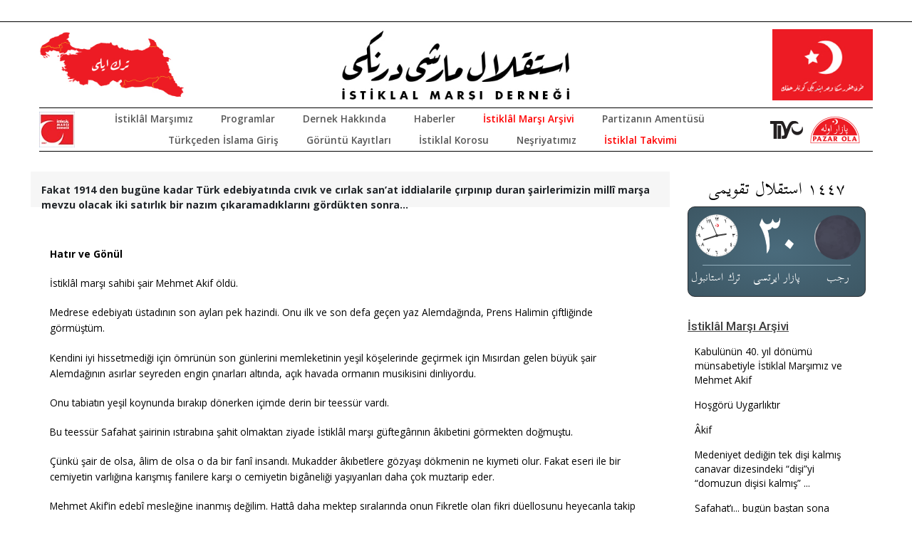

--- FILE ---
content_type: text/html; charset=utf-8
request_url: http://istiklalmarsidernegi.org.tr/IcerikDetay?Id=7&IcerikId=1544&PageId=6
body_size: 33187
content:
<!DOCTYPE html>

<html>
<head>
    <title>Fakat 1914 den bug&#252;ne kadar T&#252;rk edebiyatında cıvık ve cırlak san’at iddialarile &#231;ırpınıp duran şairlerimizin mill&#238; marşa mevzu olacak iki satırlık bir nazım &#231;ıkaramadıklarını g&#246;rd&#252;kten sonra...</title>

    <meta charset="utf-8">
    <meta http-equiv="X-UA-Compatible" content="IE=edge">
    <meta name="viewport" content="width=device-width, initial-scale=1">
    <link rel="shortcut icon" type="image/png" href="img\favicon.png">
    
    <!-- Google fonts -->
    <link href="https://fonts.googleapis.com/css?family=Roboto:300,400,400i,500,700,900" rel="stylesheet">
    <link href="https://fonts.googleapis.com/css?family=Open+Sans:300,300i,400,400i,600,700,800" rel="stylesheet">
    <!-- inject:css -->
    <link rel="stylesheet" href="/Content/themes/site/vendor/bootstrap/css/bootstrap.min.css">
    <link rel="stylesheet" href="/Content/themes/site/vendor/owl.carousel2/owl.carousel.min.css">
    <link rel="stylesheet" href="/Content/themes/site/vendor/owl.carousel2/owl.theme.default.css">
    <link rel="stylesheet" href="/Content/themes/site/vendor/magnific-popup/magnific-popup.css">
    <link rel="stylesheet" href="/Content/themes/site/vendor/custom-icon/style.css">
    <link rel="stylesheet" href="/Content/themes/site/vendor/animate.css">
    <link rel="stylesheet" href="/Content/themes/site/vendor/font-awesome/css/font-awesome.min.css">
    <link href="/Content/themes/site/css/main.css?ver=15" rel="stylesheet" />
    <!-- endinject -->
    <!-- inject:head:js -->
    <script src="/Content/themes/site/vendor/modernizr-2.8.3.min.js"></script>
    <!-- endinject -->


    <script src="/Content/themes/site/vendor/jquery/jquery-1.12.0.min.js"></script>
    <script src="/Content/themes/site/vendor/bootstrap/js/popper.min.js"></script>
    <script src="/Content/themes/site/vendor/bootstrap/js/bootstrap.min.js"></script>

    <link href="/Content/themes/site/fancybox/jquery.fancybox.min.css" rel="stylesheet" />
    <script src="/Content/themes/site/fancybox/jquery.fancybox.min.js"></script>
</head>
<body class="u-gray-bg" id="bodyyy">

    <div style="width:100%;padding-top:30px; border-bottom:1px solid black;"></div>
<header class="header header--style-two">
    <div class="headet__top">
        <div class="container">
            <div class="row u-flex--item-center">
                <div class="col-2 visible-xs d-none">
                    <div class="aside-menubar">
                        <button id="JS-openButton">
                            <i class="ico-bar"></i>
                        </button>
                    </div>
                </div>
                <div class="col-md-3 text-left d-none d-md-block">
                    <div class="header__logo">
                        <a href="/"><img src="/Content/themes/site/images\logo_header_left.png" alt=""></a>
                    </div>
                </div>
                <div class="col-md-6 col-10 text-center">
                    <div class="header__logo">
                        <a href="/"><img src="/Content/themes/site/images\logo_header_center.png" alt=""></a>
                    </div>
                </div>
                <div class="col-md-3 text-left d-none d-md-block" style="text-align: right!important;">
                    <div class="header__logo">
                        <a href="/"><img src="/Content/themes/site/images\logo_header_right.png" alt=""></a>
                    </div>
                </div>
            </div>
        </div>
    </div>




    <nav class="header__nav d-none d-md-block">
        <div class="container text-center u-relative" id="div_menu_full">


            

            <div class="row full-menu-container align-items-center h-100">
                <div class="col-md-1" style="max-width: 50px;padding: 0;margin: 0;">
                    <a href="/" style="display:inline;">
                        <img src="/Content/themes/site/images/menu/dernek_logo.jpg" />
                    </a>
                </div>
                <div class="col-md-11 col-xl-10" style="padding: 0;margin: 0;">
                    <ul id="ulMenu">
                                                <li><a href="/IcerikDetay?Id=1078">İstikl&#226;l Marşımız</a></li>
                                                <li><a href="/AltKategoriler?Id=2">Programlar</a></li>
                                    <li class="d-none d-lg-inline-block"><a href="/DernekHakkinda">Dernek Hakkında</a></li>
                                                <li><a href="/IcerikDetay?Id=3">Haberler</a></li>
                                            <li><a href="/IcerikDetay?Id=7" style="color:red;">İstikl&#226;l Marşı Arşivi</a></li>
                                                <li><a href="/IcerikDetay?Id=8">Partizanın Ament&#252;s&#252;</a></li>
                                                <li><a href="/AltKategoriler?Id=6">T&#252;rk&#231;eden İslama Giriş</a></li>
                                                <li><a href="/AltKategoriler?Id=12">G&#246;r&#252;nt&#252; Kayıtları</a></li>
                                                <li class="d-none d-lg-inline-block"><a href="/AltKategoriler?Id=15">İstiklal Korosu</a></li>
                                                <li class="d-none d-lg-inline-block"><a href="/AltKategoriler?Id=1079">Neşriyatımız</a></li>
                                    <li class=""><a href="/IstiklalTakvimi" style="color:red;">İstiklal Takvimi</a></li>
                        
                        
                    </ul>
                </div>
                <div class="col-xl-1 d-none d-xl-table-row" style="max-width: 50px;padding: 0;margin: 0;">
                    <a href="http://www.tiyo.com.tr/" target="_blank" class="d-lg-table-cell" style="padding-right:10px;">
                        <img src="/Content/themes/site/images/menu/tiyo.png" style="max-width:none;" />
                    </a>
                    <a href="http://www.pazarola.org/" class="d-lg-table-cell" target="_blank">
                        <img src="/Content/themes/site/images/menu/pazarola.png" style="max-width:none;" />
                    </a>
                </div>
            </div>
        </div>
    </nav>
</header>
<!-- Mobile menu area start -->
<div class="mobile-menu-area">
    <div class="btn-wrap">
        <button id="JS-closeButton"><i class="ico-close"></i></button>
    </div>
    <nav class="mobile-menu">
        <ul>
            <li><a class="no-child" href="/">Ana Sayfa</a></li>
                                    <li class="no-child"><a href="/IcerikDetay?Id=1078">İstikl&#226;l Marşımız</a></li>
                                    <li class="no-child"><a href="/AltKategoriler?Id=2">Programlar</a></li>
                        <li class="no-child"><a href="/DernekHakkinda">Dernek Hakkında</a></li>
                                    <li class="no-child"><a href="/IcerikDetay?Id=3">Haberler</a></li>
                                <li class="no-child"><a href="/IcerikDetay?Id=7">İstikl&#226;l Marşı Arşivi</a></li>
                                    <li class="no-child"><a href="/IcerikDetay?Id=8">Partizanın Ament&#252;s&#252;</a></li>
                                    <li class="no-child"><a href="/AltKategoriler?Id=6">T&#252;rk&#231;eden İslama Giriş</a></li>
                                    <li class="no-child"><a href="/AltKategoriler?Id=12">G&#246;r&#252;nt&#252; Kayıtları</a></li>
                                    <li class="no-child"><a href="/AltKategoriler?Id=15">İstiklal Korosu</a></li>
                                    <li class="no-child"><a href="/AltKategoriler?Id=1079">Neşriyatımız</a></li>
                        <li class="no-child"><a href="/IstiklalTakvimi">İstiklal Takvimi</a></li>

        </ul>
    </nav>
</div>
<!--// Mobile menu area end -->



    


<section class="has-sidebar u-margin-t-40 u-padding-b-40">
    <div class="container">
        <div class="row" data-sticky_parent="">
            <div class="col-lg-9 content-wrapper">


                <div class="row" style="font-weight:bold;">

                    
                    <div class="col-lg-12" style="height:50px; background-color:#f6f6f6; font-size:14px; border-left:3px solid white;">
                        <div class="row" style="padding:15px 0px">
                            <div class="col-lg-12">
                                <div>Fakat 1914 den bugüne kadar Türk edebiyatında cıvık ve cırlak san’at iddialarile çırpınıp duran şairlerimizin millî marşa mevzu olacak iki satırlık bir nazım çıkaramadıklarını gördükten sonra...</div>
                            </div>
                            
                        </div>
                    </div>

                </div>
                <div class="row" style="display:unset !important;">

                    <div class="_icerikdetay" style="margin-top:20px; padding:15px;">
                        <p><strong>Hatır ve G&ouml;n&uuml;l</strong></p>

<p>İstikl&acirc;l marşı sahibi şair Mehmet Akif &ouml;ld&uuml;.</p>

<p>Medrese edebiyatı &uuml;stadının son ayları pek hazindi. Onu ilk ve son defa ge&ccedil;en yaz Alemdağında, Prens Halimin &ccedil;iftliğinde g&ouml;rm&uuml;şt&uuml;m.</p>

<p>Kendini iyi hissetmediği i&ccedil;in &ouml;mr&uuml;n&uuml;n son g&uuml;nlerini memleketinin yeşil k&ouml;şelerinde ge&ccedil;irmek i&ccedil;in Mısırdan gelen b&uuml;y&uuml;k şair Alemdağının asırlar seyreden engin &ccedil;ınarları altında, a&ccedil;ık havada ormanın musikisini dinliyordu.</p>

<p>Onu tabiatın yeşil koynunda bırakıp d&ouml;nerken i&ccedil;imde derin bir teess&uuml;r vardı.</p>

<p>Bu teess&uuml;r Safahat şairinin ıstırabına şahit olmaktan ziyade İstikl&acirc;l marşı g&uuml;fteg&acirc;rının &acirc;kıbetini g&ouml;rmekten doğmuştu.</p>

<p>&Ccedil;&uuml;nk&uuml; şair de olsa, &acirc;lim de olsa o da bir fan&icirc; insandı. Mukadder &acirc;kıbetlere g&ouml;zyaşı d&ouml;kmenin ne kıymeti olur. Fakat eseri ile bir cemiyetin varlığına karışmış fanilere karşı o cemiyetin big&acirc;neliği yaşıyanları daha &ccedil;ok muztarip eder.</p>

<p>Mehmet Akif&rsquo;in edeb&icirc; mesleğine inanmış değilim. Hatt&acirc; daha mektep sıralarında onun Fikretle olan fikri d&uuml;ellosunu heyecanla takip ederken Akifi başında burma burma sarığı ile haşin ve inat&ccedil;ı bir medrese softası gibi g&ouml;r&uuml;rd&uuml;m. Fikretin o ince, fakat han&ccedil;er gibi batıcı, ateş gibi yakıcı cevaplarını harıl harıl ezberlerken şahsını tanımadığım Fatih k&uuml;rs&uuml;s&uuml;nde şairine karşı derin bir husumet duyduğumu da unutmuyorum.</p>

<p>Fakat 1914 den bug&uuml;ne kadar T&uuml;rk edebiyatında cıvık ve cırlak san&rsquo;at iddialarile &ccedil;ırpınıp duran şairlerimizin mill&icirc; marşa mevzu olacak iki satırlık bir nazım &ccedil;ıkaramadıklarını g&ouml;rd&uuml;kten sonra Safahat şairine karşı duyduğum o masum d&uuml;şmanlıktan utandım.</p>

<p>Bu samim&icirc; hicap ile onu son g&uuml;nlerinde olsun ziyaret etmek, elini &ouml;pmek i&ccedil;in Alemdağına kadar gittiğim zaman g&ouml;rd&uuml;ğ&uuml;m manzara beni bir kat daha mahcup etti. &Ccedil;&uuml;nk&uuml; mill&icirc; marşımızın adı tarihe ge&ccedil;ecek şairi orada mill&icirc; ve resmi al&acirc;ka ve şefakatlerden uzak, tesellisiz, sevgisiz, hasretini &ccedil;ektiği yurdunun havasını koklaya koklaya hayata g&ouml;zlerini kapamaya &ccedil;alışıyordu.</p>

<p>Burhan Cahit, <em>Son Posta,&nbsp;</em>29 birinci kanun 1936</p>

<p>&nbsp;</p>

<p>&nbsp;</p>

<p>&nbsp;</p>

<p>&nbsp;</p>

                    </div>
                </div>
                <style>
                    ._icerikdetay img {
                        padding: 10px;
                    }
                    @media (max-width:575px) {
                        ._icerikdetay img {
                            width: 100% !important;
                            height: unset !important;
                            max-width: -webkit-fill-available !important;
                            padding: 10px;
                        }
                    }
                </style>

                <div class="row">
                    <div class="col-lg-12">
                        <section class="regular slider" style="margin-top:10px;">
                                <div>
                                    <a href="/IcerikDetay?Id=7&amp;IcerikId=1558"><img src="/Upload/Resimler/Icerikler/eb134868935644.jpg" alt=""></a>
                                    <a href="/IcerikDetay?Id=7&amp;IcerikId=1558" style="color:black;">Bülend avazla ve kemali mehabbetle Tekbir etmişler.</a>
                                    <p><p style="text-align:justify">Yalnız şu vak&#39;a, Mehmed Beyin fart-ı zekasına h&uuml;ccet addolunmağa layıktır.</p>
</p>
                                </div>
                                <div>
                                    <a href="/IcerikDetay?Id=7&amp;IcerikId=2034"><img src="/Upload/Resimler/Icerikler/28078544fa844a.jpg" alt=""></a>
                                    <a href="/IcerikDetay?Id=7&amp;IcerikId=2034" style="color:black;">Hoşgörü Uygarlıktır</a>
                                    <p><p>&Uuml;lkemizde hoşg&ouml;r&uuml;n&uuml;n uzun bir ge&ccedil;mişi yoktur; kişilerimiz genellikle hoşg&ouml;r&uuml;s&uuml;zd&uuml;r.</p>
</p>
                                </div>
                                <div>
                                    <a href="/IcerikDetay?Id=7&amp;IcerikId=1215"><img src="/Upload/Resimler/Icerikler/5671a4c19b1440.jpg" alt=""></a>
                                    <a href="/IcerikDetay?Id=7&amp;IcerikId=1215" style="color:black;">Beşir Ayvazoğlu - İstiklâl Marşı Tarihi ve Manası</a>
                                    <p><p>O g&uuml;nlerde Garb Cephesi Kurmay başkanı olan İsmet Bey (Paşa) in Maarif Vekili Dr. Rıza Nur&rsquo;u ziyaret ettiğini ve Fransızların&nbsp; Marseyyez&rsquo;ine benzeyen, askeri şevklendirecek</p>
</p>
                                </div>
                                <div>
                                    <a href="/IcerikDetay?Id=7&amp;IcerikId=1206"><img src="/Upload/Resimler/Icerikler/57383daae8ff49.jpg" alt=""></a>
                                    <a href="/IcerikDetay?Id=7&amp;IcerikId=1206" style="color:black;">M. Ertuğrul Düzdağ - Mehmed Akif Hakkında Araştırmalar</a>
                                    <p><p>Mehmed &Acirc;kif Bey, İstikl&acirc;l Marşı&rsquo;nın if&acirc;de ettiği m&acirc;n&acirc;da bir milliyet&ccedil;iliğe taraftardır. On kıt&rsquo;alık İstikl&acirc;l Marşı&rsquo;mız, bir milletin b&uuml;t&uuml;n fertlerinin,&nbsp;&acirc;deta bir ağızdan, birbirlerine,</p>
</p>
                                </div>
                                <div>
                                    <a href="/IcerikDetay?Id=7&amp;IcerikId=1406"><img src="/Upload/Resimler/Icerikler/e3b1ca9e13e346.jpg" alt=""></a>
                                    <a href="/IcerikDetay?Id=7&amp;IcerikId=1406" style="color:black;">Ankara Namazgahında Şükran Namazı</a>
                                    <p><p>Yukarıdaki klişeye l&uuml;tfen dikkatle bakınız: Mill&icirc; M&uuml;cadelenin temel felsefesi olan Tek&acirc;lif-i Milliye, en &uuml;cra k&ouml;yde, fedak&acirc;rlığı halkın vicdanına ve im&acirc;nına tescil ettirecek</p>
</p>
                                </div>
                                <div>
                                    <a href="/IcerikDetay?Id=7&amp;IcerikId=1745"><img src="/Upload/Resimler/Icerikler/daf32bd603f846.jpg" alt=""></a>
                                    <a href="/IcerikDetay?Id=7&amp;IcerikId=1745" style="color:black;">Medeniyet dediğin tek dişi kalmış canavar</a>
                                    <p><p>Biliyorsunuz; bug&uuml;n i&ccedil;inde yaşamakta olduğumuz asır, yirminci asırdır. Yirminci asra ise, medeniyet ve konfor asrı ismini veriyorlar.</p>
</p>
                                </div>
                                <div>
                                    <a href="/IcerikDetay?Id=7&amp;IcerikId=1271"><img src="/Upload/Resimler/Icerikler/1961700e0ab640.jpg" alt=""></a>
                                    <a href="/IcerikDetay?Id=7&amp;IcerikId=1271" style="color:black;">Kâzım Karabekir - İstiklâl Harbimiz; "Düşmanlarımız Türkler kabiliyetsizdir medeniyet kabul etmez diye iddia ederken milletimizi "evet medeniyet canavardır" diye bağırtmak doğru mudur?"</a>
                                    <p><p>İsmet Paşanın mektubu bana bir istikl&acirc;l marşı yapmak ilhamını verdi. Ve şunu yazdım ve besteledim</p>
</p>
                                </div>
                                <div>
                                    <a href="/IcerikDetay?Id=7&amp;IcerikId=2125"><img src="/Upload/Resimler/Icerikler/83fc755cd5f742.png" alt=""></a>
                                    <a href="/IcerikDetay?Id=7&amp;IcerikId=2125" style="color:black;">MEHMED AKİF İHTİFALİ İÇİN</a>
                                    <p><p>Mehmed Akif de Namık Kemal gibi, ilk manzumelerinden sonra, ruhlarının kemal &ccedil;ağında, manzum bir şey s&ouml;ylemeğe hazır oldukları zaman yalnız vatanı s&ouml;ylemek i&ccedil;in ağızlarını a&ccedil;an, sayıları pek az, o kadar az ki yalnız kendilerinden ibaret iki vatan şairimizden biridir.</p>
</p>
                                </div>
                        </section>
                    </div>

                    
                </div>



            </div>
            <!--SAĞ SÜTUN-->
            <div class="col-lg-3 side-bar sidebar--right u-md-down-margin-t-40">
                <div class="side-bar__inner" data-sticky_column="">

                    
                            <div>






<link href="/Content/themes/site/saat2/style-k.css" rel="stylesheet" />

<div class="widget widget--title-box">
    <div class="row">
        <span class="schefont_takvimUstBaslikKucuk">١٤٤٧ استقلال تقویمی</span>
    </div>

    <a href="/IstiklalTakvimi">

    <div class="schefont_takvimTakvimKucuk">

        <div class="row" style="height:70px;">

            <div class="col-4 pt-0">

                <div class="clock">

                    <div class="hour">
                        <div class="hr" id="hr">

                        </div>
                    </div>

                    <div class="min">
                        <div class="mn" id="mn">

                        </div>
                    </div>

                    <div class="sec">
                        <div class="sc" id="sc">

                        </div>
                    </div>

                </div>

            </div>
            <div class="col-4 pt-0 text-center">
                
                <img src="/Content/themes/site/images/sayilar/30.png" style="margin-top:5px;height:50px;" />
            </div>
            <div class="col-4 pt-0">
                <img src="/Content/themes/site/images/aylar/tum/29.png" style="height:65px; min-width:65px; margin-left:-5px;" />
            </div>
        </div>
        <div class="row" style="height: 2px; border-bottom: 1px solid #92aebc; margin: 0 10px;">

        </div>
        <div class="row">
            <div class="col-4" style="padding-left:3px; padding-right:3px;">
                <span class="schefont_takvimKutuBaslikKucuk">ترك استانبول</span>
            </div>
            <div class="col-4" style="padding-left:3px; padding-right:3px;">
                <span class="schefont_takvimKutuBaslikKucuk">پازار ایرتسی</span>
            </div>
            <div class="col-4" style="padding-left:3px; padding-right:3px;">
                <span class="schefont_takvimKutuBaslikKucuk">رجب</span>
            </div>
        </div>
    </div>

    </a>
</div>





<script type="text/javascript">


    // for time;
    const deg = 6;
    // 360 / (12 * 5);

    const hr = document.querySelector('#hr');
    const mn = document.querySelector('#mn');
    const sc = document.querySelector('#sc');

    var aksam = '18:12:00';
    var aksamDizi = aksam.split(':');
    var miladiGun = '19';

    setInterval(updateClock, 1000);

    function updateClock() {

        let date = new Date();  // şuanki tarih
        let dateAksam = new Date(date.getFullYear(), date.getMonth(), miladiGun, aksamDizi[0], aksamDizi[1], aksamDizi[2], 0); //akşam namaz saatimiz


        date = date.addDays(1);

        const diffTime = Math.abs(date - dateAksam);

        const diffSecond = Math.ceil(diffTime / 1000);


        //console.log(diffSecond);

        let res = new Date(date.getFullYear(), date.getMonth(), date.getDate(), 0, 0, 0, 0);
        res.setSeconds(diffSecond);



        let hh = res.getHours() * 30;
        let mm = res.getMinutes() * deg;
        let ss = res.getSeconds() * deg;
        let msec = res.getMilliseconds();


        // VERY IMPORTANT STEP:

        hr.style.transform = `rotateZ(${(hh) + (mm / 12)}deg)`;
        mn.style.transform = `rotateZ(${mm}deg)`;
        sc.style.transform = `rotateZ(${ss}deg)`;

    // gives the smooth transitioning effect, but there's a bug here!
    // sc.style.transition = `1s`;
    }

    Date.prototype.addDays = function (days) {
        var date = new Date(this.valueOf());
        date.setDate(date.getDate() + days);
        return date;
    }


    //updateClock();














</script>



</div>


                    

                    <!--VİDEOLAR-->
                    

                    <div class="kategori_yazilari" style="padding:0px 10px;">
                        <h5 style="margin-bottom:0px;text-decoration:underline;font-size:17px;">İstikl&#226;l Marşı Arşivi</h5>
                        <ul>
                                <li><a href="/IcerikDetay?Id=7&IcerikId=2039&PageId=6" style="color: black;">Kabulünün 40. yıl dönümü münsabetiyle İstiklal Marşımız ve Mehmet Akif</a></li>
                                <li><a href="/IcerikDetay?Id=7&IcerikId=2034&PageId=6" style="color: black;">Hoşgörü Uygarlıktır</a></li>
                                <li><a href="/IcerikDetay?Id=7&IcerikId=2033&PageId=6" style="color: black;">Âkif</a></li>
                                <li><a href="/IcerikDetay?Id=7&IcerikId=2031&PageId=6" style="color: black;">Medeniyet dediğin tek dişi kalmış canavar dizesindeki “dişi”yi “domuzun dişisi kalmış” ...</a></li>
                                <li><a href="/IcerikDetay?Id=7&IcerikId=2025&PageId=6" style="color: black;">Safahat’ı... bugün baştan sona okumaya kalkışsam afakanlar boğar...</a></li>
                                <li><a href="/IcerikDetay?Id=7&IcerikId=2021&PageId=6" style="color: black;">Mehmet Akif’in Fikirleri</a></li>
                                <li><a href="/IcerikDetay?Id=7&IcerikId=2019&PageId=6" style="color: black;">Güzel Edirnemiz </a></li>
                                <li><a href="/IcerikDetay?Id=7&IcerikId=2014&PageId=6" style="color: black;">ATATÜRKÇÜ LÂYİKLİK POLİTİKASI</a></li>
                                <li><a href="/IcerikDetay?Id=7&IcerikId=2013&PageId=6" style="color: black;">Ümmetçi Bir Şair</a></li>
                                <li><a href="/IcerikDetay?Id=7&IcerikId=2010&PageId=6" style="color: black;">Mehmet Akif</a></li>
                                <li><a href="/IcerikDetay?Id=7&IcerikId=2008&PageId=6" style="color: black;">Yeni bir millî marş</a></li>
                                <li><a href="/IcerikDetay?Id=7&IcerikId=2006&PageId=6" style="color: black;">Millî marş</a></li>
                                <li><a href="/IcerikDetay?Id=7&IcerikId=2005&PageId=6" style="color: black;">23 TEMMUZ</a></li>
                                <li><a href="/IcerikDetay?Id=7&IcerikId=2004&PageId=6" style="color: black;">Akif Öldü!.</a></li>
                                <li><a href="/IcerikDetay?Id=7&IcerikId=2003&PageId=6" style="color: black;">İstiklâl marşının bestekârı Zeki Üngören söylüyor:</a></li>
                                <li><a href="/IcerikDetay?Id=7&IcerikId=2002&PageId=6" style="color: black;">Atatürk’ün ve Mehmet Âkif’in iki meşhur sözüne dair</a></li>
                                <li><a href="/IcerikDetay?Id=7&IcerikId=2001&PageId=6" style="color: black;">Medeniyet</a></li>
                                <li><a href="/IcerikDetay?Id=7&IcerikId=1997&PageId=6" style="color: black;">Şair Mehmet Akif İçin</a></li>
                                <li><a href="/IcerikDetay?Id=7&IcerikId=1996&PageId=6" style="color: black;">Mehmet Akif’in ölümü</a></li>
                                <li><a href="/IcerikDetay?Id=7&IcerikId=1995&PageId=6" style="color: black;">Bu mısra okunurken, oturanlar ayağa kalkarlar...</a></li>
                        </ul>

                            <div>
                                        <div class="paging_item"><a href="/IcerikDetay?Id=7&IcerikId=1544&PageId=3">3</a></div>
                                        <div class="paging_item"><a href="/IcerikDetay?Id=7&IcerikId=1544&PageId=4">4</a></div>
                                        <div class="paging_item"><a href="/IcerikDetay?Id=7&IcerikId=1544&PageId=5">5</a></div>
                                        <div class="paging_item"><a href="#" style="text-decoration:none;">6</a></div>
                                        <div class="paging_item"><a href="/IcerikDetay?Id=7&IcerikId=1544&PageId=7">7</a></div>
                                        <div class="paging_item"><a href="/IcerikDetay?Id=7&IcerikId=1544&PageId=8">8</a></div>
                                        <div class="paging_item"><a href="/IcerikDetay?Id=7&IcerikId=1544&PageId=9">9</a></div>
                            </div>
                    </div>

                </div>

            </div>
        </div>
    </div>
</section>



<link href="/Content/themes/site/slick/slick.css" rel="stylesheet" />
<link href="/Content/themes/site/slick/slick-theme.css" rel="stylesheet" />
<script src="/Content/themes/site/slick/slick.js"></script>
<script>


    $(document).on('ready', function () {

        var sliderscroolitem = 4;

        if (/Android|webOS|iPhone|iPad|iPod|BlackBerry|IEMobile|Opera Mini/i.test(navigator.userAgent)) {
            sliderscroolitem = 1;
        }


        $(".regular").slick({
            dots: true,
            infinite: true,
            slidesToShow: sliderscroolitem,
            slidesToScroll: sliderscroolitem
        });
    });
</script>




    <footer class="footer">
        <div class="footer__bottom">
            <div class="container">
                <div class="row">
                    <div class="col-sm-3 col-lg-2  u-md-down-margin-b-30">
                        <div class="site-logo">
                            <a href="#"><img src="/Content/themes/site/images/logo.gif" alt=""></a>
                        </div>

                    </div>
                    <div class="col-md-6 col-lg-3 u-sm-down-margin-b-30">
                        <p>
                            <strong> Genel Merkez:</strong> <br />
                            Kültür Mah. Meşrutiyet Cad. No:42/4 Yenişehir, Çankaya – Ankara
                        </p>
                        <p>
                            0535 302 67 15
                        </p>
                    </div>
                    <div class="col-md-6 col-lg-3 u-sm-down-margin-b-30">
                        <p>
                            <strong>İstanbul Şubemiz:</strong> <br />
                            Nişanca Mah. Davutağa Cad. No:40/2 34050 Eyüp – İstanbul
                        </p>
                        <p>
                            0212 576 84 84
                        </p>
                    </div>

                    <div class="col-sm-9 col-lg-4 u-md-down-margin-b-30">
                        <p>
                            <a href="/">www.istiklalmarsidernegi.org.tr</a><br /> Derneğimize erişebileceğiniz internetteki tek adrestir.

                        </p>
                    </div>
                    
                </div>
            </div>
        </div>
        <div class="footer__end" style="background-color: #f6f6f6;">
            <div class="container">
                <div class="row u-flex--item-center">
                    <div class="col-md-5 u-sm-down-margin-b-15">
                        <div class="footer__copyright">
                            <p class="text-left">© 2021 - İstiklâl Marşı Derneği</p>
                        </div>
                    </div>
                    <div class="col-md-7">
                        <nav class="footer__nav">
                            <ul class="text-sm-center text-md-right">
                                <li><a href="/">Ana Sayfa</a></li>
                                <li><a href="/DernekHakkinda">Dernek Hakkında</a></li>
                                
                                <li><a href="/DernekHakkinda?SayfaId=4">Üyelik</a></li>
                                <li><a href="/Iletisim">İletişim</a></li>
                            </ul>
                        </nav>
                    </div>
                </div>
            </div>
        </div>
    </footer>
    <!-- inject:js -->
    <script src="/Content/themes/site/vendor/owl.carousel2/owl.carousel.min.js"></script>
    <script src="/Content/themes/site/vendor/sticky-kit/jquery.sticky-kit.js"></script>
    <script src="/Content/themes/site/vendor/flexMenu-master/flexmenu.min.js"></script>
    <script src="/Content/themes/site/vendor/magnific-popup/jquery.magnific-popup.min.js"></script>
    <script src="/Content/themes/site/vendor/nicescroll-master/jquery.nicescroll.min.js"></script>
    <script src="/Content/themes/site/js/newstoday.js"></script>

    <script src="/Js/Helper.js"></script>
    <script>
                    //$(document).ready(function () {
                    //    window.onload = function () {
                    //        document.addEventListener("contextmenu", function (e) {
                    //            e.preventDefault();
                    //        }, false);
                    //        document.addEventListener("keydown", function (e) {
                    //            //document.onkeydown = function(e) {
                    //            // "I" key
                    //            if (e.ctrlKey && e.shiftKey && e.keyCode == 73) {
                    //                disabledEvent(e);
                    //            }
                    //            // "J" key
                    //            if (e.ctrlKey && e.shiftKey && e.keyCode == 74) {
                    //                disabledEvent(e);
                    //            }
                    //            // "S" key + macOS
                    //            if (e.keyCode == 83 && (navigator.platform.match("Mac") ? e.metaKey : e.ctrlKey)) {
                    //                disabledEvent(e);
                    //            }
                    //            // "U" key
                    //            if (e.ctrlKey && e.keyCode == 85) {
                    //                disabledEvent(e);
                    //            }
                    //            // "C" key
                    //            if (e.ctrlKey && e.keyCode == 67) {
                    //                disabledEvent(e);
                    //            }
                    //            // "F12" key
                    //            if (event.keyCode == 123) {
                    //                disabledEvent(e);
                    //            }
                    //        }, false);
                    //        function disabledEvent(e) {
                    //            if (e.stopPropagation) {
                    //                e.stopPropagation();
                    //            } else if (window.event) {
                    //                window.event.cancelBubble = true;
                    //            }
                    //            e.preventDefault();
                    //            return false;
                    //        }
                    //    };
                    //});

    </script>

</body>
</html>


--- FILE ---
content_type: text/css
request_url: http://istiklalmarsidernegi.org.tr/Content/themes/site/css/theme.css?ver=14
body_size: 133971
content:
/**
 * NewsToday v1.0.0 - Blogging and Magazine Responsive HTML5 Template
 * @copyright 2018 PuffinThemes
 * @license ISC
 */

body,
html {
    height: 100%
}

ol,
ul {
    margin: 0;
    padding: 0 10px;
    list-style: outside none none
}

button:active,
button:focus,
input:active {
    border: 0;
    outline: 0
}

input:focus,
select:focus,
textarea:focus {
    border: 1px solid #3197d6;
    outline: none;
    -webkit-box-shadow: none;
    box-shadow: none
}

a {
    -webkit-transition: .4s;
    transition: .4s;
    color: #ea5050
}

    a:focus,
    a:hover {
        text-decoration: none;
        color: #ea5050
    }

figure {
    margin: 0
}

img {
    max-width: 100%
}

    img.alignleft {
        float: left;
        margin: 5px 30px 40px 0
    }

    img.alignright {
        float: right;
        margin: 5px 0 40px 30px
    }

    img.aligncenter {
        display: block;
        clear: both;
        margin-right: auto;
        margin-bottom: 6px;
        margin-left: auto
    }

.comments-box .comment-list .comment .comment-body .author-pic img,
.grid-item figure img,
.img-block,
.m-post-content .post-thumb img,
.megam-menu__content__inner .post-item img,
.post-item figure a img,
.widget--border-box.single-cat figure a img {
    width: 100%
}

.u-font13 {
    font-size: .8125rem
}

.posts-list.has-big-in-top-alt .post-item img,
.u-radius-3 {
    -webkit-border-radius: 3px;
    border-radius: 3px
}

.u-radius-6 {
    -webkit-border-radius: 6px;
    border-radius: 6px
}

.u-flex {
    display: -webkit-box;
    display: -webkit-flex;
    display: -moz-box;
    display: -ms-flexbox;
    display: flex
}

.u-flex--wrap {
    -webkit-flex-wrap: wrap;
    -ms-flex-wrap: wrap;
    flex-wrap: wrap
}

.u-flex--content-center {
    -webkit-box-pack: center;
    -moz-box-pack: center;
    -ms-flex-pack: center;
    -webkit-justify-content: center;
    justify-content: center
}

.u-flex--content-between {
    -webkit-box-pack: justify;
    -moz-box-pack: justify;
    -ms-flex-pack: justify;
    -webkit-justify-content: space-between;
    justify-content: space-between
}

.u-flex--item-center {
    -webkit-align-items: center;
    align-items: center;
    -webkit-box-align: center;
    -moz-box-align: center;
    -ms-flex-align: center
}

.clear::after,
.clear::before,
.posts-list.mega-posts::after,
.posts-list.mega-posts::before,
section::after,
section::before {
    display: block;
    clear: both;
    content: ""
}

@media (min-width:1230px) {
    .container {
        width: 1200px;
        max-width: 1200px
    }
}

.u-relative {
    position: relative
}

.u-padding-t-10 {
    padding-top: 10px
}

.u-padding-t-15 {
    padding-top: 15px
}

.u-padding-t-20 {
    padding-top: 20px
}

.u-padding-t-30 {
    padding-top: 30px
}

.u-padding-t-50 {
    padding-top: 50px
}

.u-padding-t-60 {
    padding-top: 60px
}

.u-padding-tb-25 {
    padding-top: 25px;
    padding-bottom: 25px
}

.u-padding-tb-20 {
    padding-top: 20px;
    padding-bottom: 20px
}

.u-padding-tb-40 {
    padding-top: 40px;
    padding-bottom: 40px
}

.u-padding-tb-60 {
    padding-top: 60px;
    padding-bottom: 60px
}

.u-padding-t-80 {
    padding-top: 80px
}

.u-padding-b-0 {
    padding-bottom: 0 !important
}

.u-padding-b-10 {
    padding-bottom: 10px
}

.u-padding-b-40 {
    padding-bottom: 40px
}

.u-padding-b-60 {
    padding-bottom: 60px
}

.u-padding-b-80 {
    padding-bottom: 80px
}

.u-padding-l-40 {
    padding-left: 40px
}

.posts-box__category.no-pad ul,
.u-padding-r-0 {
    padding-right: 0
}

@media (max-width:991px) {
    .u-sm-down-padding-l-0 {
        padding-left: 0
    }
}

.posts-box__top--auto-hight p,
.u-margin0 {
    margin: 0
}

.u-margin-t-0 {
    margin-top: 0
}

.u-margin-t-5 {
    margin-top: 5px
}

.u-margin-t-10 {
    margin-top: 10px
}

.u-margin-t-15 {
    margin-top: 15px
}

.u-margin-t-20 {
    margin-top: 20px
}

.u-margin-t-25 {
    margin-top: 25px
}

.u-margin-t-30 {
    margin-top: 30px
}

.u-margin-t-35 {
    margin-top: 35px
}

.u-margin-t-40 {
    /*    margin-top: 40px*/
    margin-top: 10px
}

.u-margin-t-60 {
    margin-top: 60px
}

.u-margin-t-80 {
    margin-top: 80px
}

@media (max-width:991px) {
    .u-md-down-margin-t-40 {
        margin-top: 40px
    }

    .u-md-down-margin-b-40 {
        margin-bottom: 40px
    }
}

@media (max-width:575px) {
    .u-lst-margin-b-40 {
        margin-bottom: 40px
    }
}

@media (max-width:767px) {
    .u-sm-down-margin-b-40 {
        margin-bottom: 40px
    }

    .u-sm-down-margin-b-30 {
        margin-bottom: 30px
    }

    .u-sm-down-margin-b-15 {
        margin-bottom: 15px
    }
}

@media (max-width:991px) {
    .u-md-down-margin-b-30 {
        margin-bottom: 30px
    }
}

@media (max-width:1230px) {
    .u-lg-down-margin-b-30 {
        margin-bottom: 30px
    }
}

.u-margin-b-0 {
    margin-bottom: 0
}

.posts-box__top--auto-hight h3,
.u-margin-b-5 {
    margin-bottom: 5px
}

.u-margin-b-7 {
    margin-bottom: 7px
}

.u-margin-b-8 {
    margin-bottom: 8px
}

.u-margin-b-10 {
    margin-bottom: 10px
}

.u-margin-b-15 {
    margin-bottom: 15px
}

.u-margin-b-20 {
    margin-bottom: 20px
}

.u-margin-b-25 {
    margin-bottom: 25px
}

.u-margin-b-30 {
    margin-bottom: 30px
}

.u-margin-b-35 {
    margin-bottom: 35px
}

.u-margin-b-40 {
    margin-bottom: 40px
}

.u-margin-b-45 {
    margin-bottom: 45px
}

.u-margin-b-50 {
    margin-bottom: 50px
}

.u-margin-b-60 {
    margin-bottom: 60px
}

.u-margin-b-65 {
    margin-bottom: 65px
}

.u-margin-b-70 {
    margin-bottom: 70px
}

.u-margin-b-75 {
    margin-bottom: 75px
}

.u-margin-b-80 {
    margin-bottom: 80px
}

.u-margin-b-95 {
    margin-bottom: 95px
}

.u-margin-b-100 {
    margin-bottom: 100px
}

.u-margin-b-150 {
    margin-bottom: 150px
}

.n-magrin-b-6 {
    margin-bottom: -6px
}

.u-margin-l-5 {
    margin-left: 5px
}

.u-margin-l-10 {
    margin-left: 10px
}

.has-post-block time,
.u-margin-l-15 {
    margin-left: 15px
}

.m-post-content .news-auth .auth-links a i,
.u-margin-r-5 {
    margin-right: 5px
}

.u-margin-r-10 {
    margin-right: 10px
}

.u-margin-r-15 {
    margin-right: 15px
}

.u-margin-r-20 {
    margin-right: 20px
}

.u-margin-r-30 {
    margin-right: 30px
}

.n-margin-lr-3 {
    margin-right: -3px;
    margin-left: -3px
}

.mfp-bg,
.mfp-wrap {
    z-index: 9999999999999999
}

.u-gray-bg {
    /*    background: #f6f6f6;*/
    background: #ffffff;
}

.cursor-pointer {
    cursor: pointer
}

.modal-open {
    overflow: hidden !important
}

.JS-show-menu {
    /*padding-left: 17px*/
}

.grid-item {
    position: relative;
    overflow: hidden;
    flex: 0 0 50%;
    padding: 0 3px;
    -webkit-box-flex: 0;
    -moz-box-flex: 0;
    -webkit-flex: 0 0 50%;
    -ms-flex: 0 0 50%
}

    .grid-item:before {
        position: absolute;
        top: 0;
        width: -webkit-calc(100% - 6px);
        width: calc(100% - 6px);
        height: 100%;
        content: "";
        background: -webkit-gradient(linear, left top, left bottom, color-stop(50%, transparent), color-stop(50%, #000));
        background: -webkit-linear-gradient(top, transparent 50%, #000);
        background: linear-gradient(-180deg, transparent 50%, #000)
    }

    .grid-item .thumb-content {
        position: absolute;
        z-index: 99;
        bottom: -30px;
        padding: 0 20px 20px;
        -webkit-transition: .4s;
        transition: .4s
    }

@media (max-width:991px) {
    .grid-item .thumb-content {
        bottom: 0
    }
}

.grid-item .thumb-content .post-cat {
    -webkit-transition: .15s;
    transition: .15s;
    -webkit-transform: translateY(20px);
    -ms-transform: translateY(20px);
    transform: translateY(20px);
    opacity: 0
}

@media (max-width:991px) {
    .grid-item .thumb-content .post-cat {
        display: none
    }
}

.grid-item .thumb-content .post-cat ul li a {
    display: inline-block;
    padding: 6px 10px;
    color: #fff;
    -webkit-border-radius: 3px;
    border-radius: 3px;
    background: #ea5050;
    font-size: 1rem;
    line-height: 1
}

.grid-item .thumb-content .post-title {
    margin-top: 10px;
    margin-bottom: 0
}

@media (max-width:991px) {
    .grid-item .thumb-content .post-title {
        /*        font-size: 1.25rem !important*/
        font-size: 1.10rem !important
    }
}

@media (max-width:767px) {
    .grid-item .thumb-content .post-title {
        overflow: hidden;
        height: 52px
    }
}

.grid-item .thumb-content .post-title a,
.posts-list.has-video-box .post-item .post-content .post-title a {
    color: #fff
}

    .grid-item .thumb-content .post-meta .post-comments:hover,
    .grid-item .thumb-content .post-title a:hover,
    .posts-box__bottom__load-more a:hover,
    .posts-box__category ul li a:hover,
    .posts-box__category ul li.active a {
        color: #ea5050
    }

.grid-item .thumb-content .post-meta {
    -webkit-transition: .3s;
    transition: .3s;
    opacity: 0;
    color: #fff
}

@media (max-width:991px) {
    .grid-item .thumb-content .post-meta {
        opacity: 1
    }
}

.comments-box .comment-meta .item i,
.grid-item .thumb-content .post-meta i,
.m-post-content--nyc .post-top .post-meta .item i,
.m-post-content--tok .post-meta .item i,
.m-post-content--van .post-meta .item i,
.post-item .post-meta i,
.user-modal .social-login li a i {
    margin-right: 8px
}

.grid-item .thumb-content .post-meta .post-comments {
    margin-left: 30px;
    color: #fff
}

@media (max-width:767px) {
    .grid-item .thumb-content .post-meta .post-comments {
        display: none
    }
}

.grid-item:nth-child(-n+30) {
    flex: 0 0 33.333%;
    margin-bottom: 6px;
    -webkit-box-flex: 0;
    -moz-box-flex: 0;
    -webkit-flex: 0 0 33.333%;
    -ms-flex: 0 0 33.333%
}

    .grid-item:nth-child(-n+30) .post-title {
        /*        font-size: 1.5rem*/
        font-size: 1.30rem
    }

@media (min-width:576px) and (max-width:1200px) {
    .grid-item:first-child {
        display: none
    }
}

.grid-item:hover .post-meta {
    opacity: 1
}

.grid-item:hover .thumb-content {
    bottom: 0
}

.grid-item:hover .post-cat {
    -webkit-transition: .3s;
    transition: .3s;
    -webkit-transform: translateY(0);
    -ms-transform: translateY(0);
    transform: translateY(0);
    opacity: 1
}

@media (max-width:575px) {
    .grid-item {
        flex: 1 0 100% !important;
        margin-bottom: 10px !important;
        -webkit-box-flex: 1 !important;
        -moz-box-flex: 1 !important;
        -webkit-flex: 1 0 100% !important;
        -ms-flex: 1 0 100% !important
    }
}

@media (min-width:576px) and (max-width:1200px) {
    .grid-item {
        flex: 1 0 50% !important;
        -webkit-box-flex: 1 !important;
        -moz-box-flex: 1 !important;
        -webkit-flex: 1 0 50% !important;
        -ms-flex: 1 0 50% !important
    }
}

.posts-box__top {
    position: relative;
    display: -webkit-box;
    display: -webkit-flex;
    display: -moz-box;
    display: -ms-flexbox;
    display: flex;
    height: 50px;
    border: 1px solid #eae9e9;
    border-left: 3px solid #ea5050;
    -webkit-align-items: center;
    align-items: center;
    -webkit-box-align: center;
    -moz-box-align: center;
    -ms-flex-align: center
}

.posts-box__top--auto-hight {
    height: auto
}

    .posts-box__top--auto-hight div {
        padding: 30px 20px
    }

.posts-box__top__title {
    flex: 0 0 auto;
    max-width: -webkit-calc(100% - 100px);
    max-width: calc(100% - 100px);
    margin: 0;
    padding-left: 20px;
    -webkit-box-flex: 0;
    -moz-box-flex: 0;
    -webkit-flex: 0 0 auto;
    -ms-flex: 0 0 auto
}

.posts-box__category {
    width: 100%;
    -webkit-box-flex: 1;
    -moz-box-flex: 1;
    -webkit-flex-grow: 1;
    flex-grow: 1;
    -ms-flex-positive: 1
}

    .posts-box__category ul {
        padding-right: 20px
    }

        .posts-box__category ul li {
            display: inline-block;
            margin-left: 18px
        }

            .posts-box__category ul li a {
                color: #717171;
                font-family: Heebo;
                font-size: .875rem
            }

.flex-menu-parent,
.posts-box__bottom__load-more {
    display: -webkit-box;
    display: -webkit-flex;
    display: -moz-box;
    display: -ms-flexbox;
    display: flex
}

.posts-box__bottom__load-more {
    height: 50px;
    border: 1px solid #eae9e9;
    border-top: 0;
    -webkit-align-items: center;
    align-items: center;
    -webkit-box-align: center;
    -moz-box-align: center;
    -webkit-box-pack: center;
    -moz-box-pack: center;
    -ms-flex-align: center;
    -ms-flex-pack: center;
    -webkit-justify-content: center;
    justify-content: center
}

    .posts-box__bottom__load-more a {
        display: inline-block;
        color: #6d6d6d;
        font-family: Heebo;
        /*        font-size: 1.125rem*/
        font-size: 1.0rem
    }

.flex-menu-parent {
    width: 100%;
    -webkit-align-items: flex-start;
    align-items: flex-start;
    -webkit-box-align: start;
    -moz-box-align: start;
    -webkit-box-pack: end;
    -moz-box-pack: end;
    -ms-flex-align: start;
    -ms-flex-pack: end;
    -webkit-justify-content: flex-end;
    justify-content: flex-end
}

.posts-box2 {
    -webkit-border-radius: 3px;
    border-radius: 3px;
    margin-bottom: 25px;
    background: #fff;
}

.single-item .posts-box2__top {
    padding: 0 20px
}

.posts-box2__top {
    /*    padding: 0 30px;*/
    padding: 0 0;
    -webkit-align-items: center;
    align-items: center;
    -webkit-box-align: center;
    -moz-box-align: center;
    -ms-flex-align: center
}

    .posts-box2__top.no-pad {
        padding: 0
    }

    .posts-box2__top h3,
    .posts-box2__top h4 {
        width: 100%;
        /*        height: 60px;*/
        margin: 0;
        /*        padding-top: 25px;*/
        margin-bottom: 5px;
        border-bottom: 1px solid #414141; /* BA�LIKLARIN ALTINDAK� ��ZG�*/
        /*        line-height: 70px*/
    }

        .posts-box2__top h3 span,
        .posts-box2__top h4 span,
        .posts-box3__top h4 span {
            position: relative;
            display: inline-block
        }

            .posts-box2__top h3 span:before,
            .posts-box2__top h4 span:before,
            .posts-box3__top h3 span:before,
            .posts-box3__top h4 span:before {
                position: absolute;
                bottom: 5px;
                left: 0;
                width: 100%;
                height: 1px;
                content: "";
                /*                background: #ea5050;*/
            }

            .posts-box2__top h3 span.arabic,
            .posts-box2__top h4 span.arabic,
            .posts-box3__top h4 span.arabic {
                float: right;
                font-size: 25px;
                font-weight: bold;
            }

.posts-box2__top,
.posts-box3__top,
.posts-list.has-style-1 {
    display: -webkit-box;
    display: -webkit-flex;
    display: -moz-box;
    display: -ms-flexbox;
    display: flex
}

.posts-box3__top {
    border-bottom: 1px solid #e3e3e3;
    -webkit-align-items: center;
    align-items: center;
    -webkit-box-align: center;
    -moz-box-align: center;
    -webkit-box-pack: justify;
    -moz-box-pack: justify;
    -ms-flex-align: center;
    -ms-flex-pack: justify;
    -webkit-justify-content: space-between;
    justify-content: space-between
}

    .posts-box3__top h3,
    .posts-box3__top h4 {
        flex: 0 0 auto;
        max-width: -webkit-calc(100% - 100px);
        max-width: calc(100% - 100px);
        height: 40px;
        margin: 0;
        -webkit-box-flex: 0;
        -moz-box-flex: 0;
        -webkit-flex: 0 0 auto;
        -ms-flex: 0 0 auto
    }

        .posts-box3__top h4 span {
            padding-top: 5px
        }

@media (max-width:767px) {
    .posts-box3__top h4 span {
        padding-top: 8px
    }
}

.posts-box3__top h3 span:before,
.posts-box3__top h4 span:before {
    bottom: -10px
}

.posts-box3__top h3 span {
    position: relative;
    display: inline-block
}

@media (max-width:767px) {
    .posts-box3__top h3 span {
        padding-top: 5px
    }
}

.posts-list.has-style-1 {
    -webkit-flex-wrap: wrap;
    -ms-flex-wrap: wrap;
    flex-wrap: wrap
}

    .posts-list.has-style-1 .post-item {
        flex: 0 0 50%;
        margin-bottom: 40px;
        padding-right: 15px;
        padding-left: 15px;
        -webkit-box-flex: 0;
        -moz-box-flex: 0;
        -webkit-flex: 0 0 50%;
        -ms-flex: 0 0 50%
    }

@media (max-width:575px) {
    .posts-list.has-style-1 .post-item {
        flex: 0 0 100%;
        -webkit-box-flex: 0;
        -moz-box-flex: 0;
        -webkit-flex: 0 0 100%;
        -ms-flex: 0 0 100%
    }
}

.posts-list.has-style-1 .post-meta {
    margin-bottom: 15px
}

.posts-has-top-thumb .post-meta .item a:hover,
.posts-list.has-big-in-top-trns .post-meta a:hover,
.posts-list.has-style-1 .post-comments:hover,
.posts-list.has-video-box .post-item .post-content .post-title a:hover,
.posts-list.has-video-box .post-item figure a:hover:after {
    color: #ea5050
}

@media (max-width:400px) {
    .posts-list.has-style-1 .post-comments {
        display: none
    }
}

@media (min-width:575px) and (max-width:767px) {
    .posts-list.has-style-1 .post-comments {
        display: none
    }
}

@media (min-width:991px) and (max-width:1230px) {
    .posts-list.has-style-1 .post-comments {
        display: none
    }
}

.posts-list.has-post-in-left,
.posts-list.has-style-1 {
    padding-top: 30px;
    padding-right: 5px;
    padding-left: 5px;
    border: 1px solid #eae9e9;
    border-top: 0
}

    .posts-list.has-post-in-left .post-item {
        display: inline-block;
        width: 50%;
        padding-right: 15px;
        padding-left: 15px
    }

@media (max-width:767px) {
    .posts-list.has-post-in-left .post-item {
        width: 100% !important
    }
}

.posts-list.has-post-in-left .post-item:first-child {
    float: left;
    width: 50%
}

@media (max-width:767px) {
    .posts-list.has-post-in-left .post-item:first-child {
        margin-bottom: 30px
    }
}

.posts-list.has-post-in-left .post-item:first-child .post-title {
    margin-top: 15px
}

.posts-list.has-post-in-left .post-item:first-child .post-meta {
    margin-bottom: 10px
}

.posts-list-big-first article:first-child .post-content a:hover,
.posts-list.has-post-in-left .post-item:first-child .post-comments:hover,
.posts-list.mega-posts .post-item:first-child .post-comments:hover {
    color: #ea5050
}

@media (max-width:575px) {
    .posts-list.has-post-in-left .post-item:first-child .post-comments {
        display: none
    }
}

.posts-list.has-post-in-left .post-item:nth-child(n+2) {
    display: -webkit-box;
    display: -webkit-flex;
    display: -moz-box;
    display: -ms-flexbox;
    display: flex;
    margin-bottom: 30px
}

    .posts-list.has-post-in-left .post-item:nth-child(n+2) figure,
    .posts-list.mega-posts .post-item:nth-child(n+2):nth-child(-n+4) figure {
        flex: 0 0 100px;
        margin-right: 20px;
        -webkit-box-flex: 0;
        -moz-box-flex: 0;
        -webkit-flex: 0 0 100px;
        -ms-flex: 0 0 100px
    }

@media (max-width:575px) {
    .posts-list.has-post-in-left .post-item:nth-child(n+2) figure {
        flex: 0 0 70px;
        -webkit-box-flex: 0;
        -moz-box-flex: 0;
        -webkit-flex: 0 0 70px;
        -ms-flex: 0 0 70px
    }
}

.posts-list.has-post-in-left .post-item:nth-child(n+2) .post-title {
    font-size: 16px
}

@media (max-width:575px) {
    .posts-list.has-post-in-left .post-item:nth-child(n+2) .post-title {
        overflow: hidden;
        max-height: 60px
    }
}

.posts-list.has-video-box {
    display: -webkit-box;
    display: -webkit-flex;
    display: -moz-box;
    display: -ms-flexbox;
    display: flex;
    padding: 30px 5px 40px;
    border: 1px solid #eae9e9;
    border-top: 0;
    -webkit-flex-wrap: wrap;
    -ms-flex-wrap: wrap;
    flex-wrap: wrap
}

@media (max-width:767px) {
    .posts-list.has-video-box {
        padding-bottom: 0
    }
}

.posts-list.has-video-box .post-item {
    position: relative;
    overflow: hidden;
    flex: 0 0 33.333%;
    padding-right: 15px;
    padding-left: 15px;
    -webkit-box-flex: 0;
    -moz-box-flex: 0;
    -webkit-flex: 0 0 33.333%;
    -ms-flex: 0 0 33.333%
}

@media (max-width:767px) {
    .posts-list.has-video-box .post-item {
        flex: 0 0 100%;
        margin-bottom: 30px;
        -webkit-box-flex: 0;
        -moz-box-flex: 0;
        -webkit-flex: 0 0 100%;
        -ms-flex: 0 0 100%
    }
}

.posts-list.has-video-box .post-item:before {
    position: absolute;
    z-index: 1;
    top: 0;
    left: 15px;
    width: -webkit-calc(100% - 30px);
    width: calc(100% - 30px);
    height: 100%;
    content: "";
    pointer-events: none;
    background: -webkit-gradient(linear, left top, left bottom, color-stop(50%, transparent), color-stop(50%, #000));
    background: -webkit-linear-gradient(top, transparent 50%, #000);
    background: linear-gradient(-180deg, transparent 50%, #000)
}

.posts-list.has-video-box .post-item figure a {
    position: relative;
    display: block
}

    .posts-list.has-video-box .post-item figure a:after {
        position: absolute;
        z-index: 99999;
        top: 0;
        right: 0;
        bottom: 0;
        left: 0;
        width: 50px;
        height: 50px;
        margin: auto;
        content: "\f144";
        -webkit-transition: .3s;
        transition: .3s;
        text-align: center;
        color: #fff;
        font-family: Fontawesome;
        font-size: 45px;
        line-height: 50px
    }

.posts-list.has-video-box .post-item .post-content {
    position: absolute;
    z-index: 9999;
    bottom: -35px;
    left: 15px;
    width: -webkit-calc(100% - 30px);
    width: calc(100% - 30px);
    padding-right: 20px;
    padding-bottom: 20px;
    padding-left: 20px;
    -webkit-transition: .4s;
    transition: .4s
}

.post-content p {
    /*    font-size: 0.90rem;*/
    font-size: 0.85rem;
    line-height: 1.5;
    margin-bottom: 20px;
}

@media (min-width:768px) and (max-width:991px) {
    .posts-list.has-video-box .post-item .post-content {
        display: none
    }
}

@media (max-width:575px) {
    .posts-list.has-video-box .post-item .post-content {
        bottom: 0
    }

        .posts-list.has-video-box .post-item .post-content .post-title {
            overflow: hidden;
            max-height: 43px
        }
}

@media (min-width:991px) and (max-width:1230px) {
    .posts-list.has-video-box .post-item .post-content .post-title {
        overflow: hidden;
        max-height: 50px
    }
}

.posts-list.has-video-box .post-item .post-content .post-meta {
    -webkit-transition: .3s;
    transition: .3s;
    opacity: 0;
    color: #fff
}

@media (max-width:575px) {
    .posts-list.has-video-box .post-item .post-content .post-meta {
        display: none
    }
}

.posts-list.has-video-box .post-item:hover .post-content {
    bottom: 0
}

.posts-list.has-video-box .post-item:hover .post-meta {
    opacity: 1
}

.posts-list.has-big-in-top {
    padding-top: 30px;
    padding-right: 20px;
    padding-left: 20px;
    border: 1px solid #eae9e9;
    border-top: 0
}

    .posts-list.has-big-in-top .post-item:first-child {
        margin-bottom: 30px;
        padding-bottom: 27px;
        border-bottom: 1px solid #eae9e9
    }

        .posts-list.has-big-in-top .post-item:first-child .post-title {
            margin-top: 15px
        }

        .posts-list.has-big-in-top .post-item:first-child .post-meta {
            margin-bottom: 10px
        }

        .posts-list.has-big-in-top .post-item:first-child .post-comments {
            display: none
        }

    .posts-list.has-big-in-top .post-item:nth-last-child(-n+30) {
        display: -webkit-box;
        display: -webkit-flex;
        display: -moz-box;
        display: -ms-flexbox;
        display: flex;
        margin-bottom: 30px
    }

        .posts-list.has-big-in-top .post-item:nth-last-child(-n+30) figure {
            flex: 0 0 80px;
            margin-right: 20px;
            -webkit-box-flex: 0;
            -moz-box-flex: 0;
            -webkit-flex: 0 0 80px;
            -ms-flex: 0 0 80px
        }

@media (max-width:575px) {
    .posts-list.has-big-in-top .post-item:nth-last-child(-n+30) figure {
        flex: 0 0 70px;
        margin-right: 15px;
        -webkit-box-flex: 0;
        -moz-box-flex: 0;
        -webkit-flex: 0 0 70px;
        -ms-flex: 0 0 70px
    }
}

.posts-list.has-big-in-top .post-item:nth-last-child(-n+30) .post-title {
    font-size: 16px
}

@media (max-width:575px) {
    .posts-list.has-big-in-top .post-item:nth-last-child(-n+30) .post-title {
        overflow: hidden;
        max-height: 60px
    }
}

.posts-list.has-big-in-top .post-item:nth-last-child(-n+30) .post-meta {
    line-height: 1
}

.posts-list.has-big-in-top-alt {
    /*    padding: 30px 20px*/
    padding: 0 20px 30px 0;
}

    /*.posts-list.has-big-in-top-alt .post-item:first-child {
        margin-bottom: 30px;
        padding-bottom: 27px;
        border-bottom: 1px solid #eae9e9
    }*/

    .posts-list.has-big-in-top-alt .post-item:first-child .post-title {
        margin-top: 5px
    }

    .posts-list.has-big-in-top-alt .post-item:first-child .post-meta {
        margin-top: 15px
    }

    .posts-list.has-big-in-top-alt .post-item:nth-last-child(-n+30) {
        display: -webkit-box;
        display: -webkit-flex;
        display: -moz-box;
        display: -ms-flexbox;
        display: flex;
        margin-bottom: 10px
    }

        .posts-list.has-big-in-top-alt .post-item:nth-last-child(-n+30) figure,
        .posts-list.has-big-in-top-trns .post-item:nth-last-child(-n+30) figure {
            flex: 0 0 80px;
            margin-right: 20px;
            -webkit-box-flex: 0;
            -moz-box-flex: 0;
            -webkit-flex: 0 0 80px;
            -ms-flex: 0 0 80px
        }

        .posts-list.has-big-in-top-alt .post-item:nth-last-child(-n+30) .post-title {
            margin-bottom: 0;
            font-size: 16px
        }

        .posts-list.has-big-in-top-alt .post-item:nth-last-child(-n+30) .post-meta {
            margin-bottom: 10px;
            line-height: 1
        }

    .posts-list.has-big-in-top-alt .post-item:last-child {
        margin-bottom: 0
    }

.posts-list.has-big-in-top-trns {
    padding-top: 30px
}

    .posts-list.has-big-in-top-trns .post-meta {
        color: rgba(234, 80, 80, .75);
        line-height: 1
    }

        .posts-has-top-thumb .post-meta .item a,
        .posts-list.has-big-in-top-trns .post-meta a {
            color: rgba(234, 80, 80, .75)
        }

    .collapsing-cats li a i,
    .header .header__status__items li i,
    .m-post-content .post-share .share-links a i,
    .m-post-content .post-tags .tags-wrap a i,
    .m-post-content .post-tags-alt .tags-wrap a i,
    .posts-list.has-big-in-top-trns .post-auth {
        margin-right: 10px
    }

.header__logo img {
    height: 100px;
}

.posts-list.has-big-in-top-trns .post-item:first-child {
    margin-bottom: 30px;
    padding-bottom: 25px;
    border-bottom: 1px solid #eae9e9
}

    .posts-list.has-big-in-top-trns .post-item:first-child .post-meta {
        margin-top: 20px;
        margin-bottom: 10px
    }

.posts-list.has-big-in-top-trns .post-item:nth-last-child(-n+3) {
    display: -webkit-box;
    display: -webkit-flex;
    display: -moz-box;
    display: -ms-flexbox;
    display: flex;
    margin-bottom: 30px
}

    .posts-list.has-big-in-top-trns .post-item:nth-last-child(-n+3) .post-title {
        margin-bottom: 0;
        font-size: 16px
    }

    .posts-list.has-big-in-top-trns .post-item:nth-last-child(-n+3) .post-meta {
        margin-bottom: 10px;
        line-height: 1
    }

@media (max-width:575px) {
    .posts-list.has-big-in-top-trns .post-item:nth-last-child(-n+3) time {
        display: none
    }
}

@media (min-width:991px) and (max-width:1230px) {
    .posts-list.has-big-in-top-trns .post-item:nth-last-child(-n+3) time {
        display: none
    }
}

.posts-list.has-big-in-top-trns .post-item:last-child {
    margin-bottom: 0
}

.posts-list.mega-posts {
    padding-top: 30px;
    padding-right: 5px;
    padding-left: 5px;
    border: 1px solid #eae9e9;
    border-top: 0
}

    .posts-list.mega-posts .post-item {
        float: left;
        width: 50%;
        padding-right: 15px;
        padding-left: 15px
    }

        .posts-list.mega-posts .post-item:nth-child(4) .wrap {
            padding-bottom: 30px;
            border-bottom: 1px solid #eae9e9
        }

        .posts-list.mega-posts .post-item:first-child {
            margin-bottom: 20px
        }

            .posts-list.mega-posts .post-item:first-child .wrap {
                padding-bottom: 30px;
                border-bottom: 1px solid #eae9e9
            }

            .posts-list.mega-posts .post-item:first-child .post-title {
                margin-top: 12px
            }

            .posts-list.mega-posts .post-item:first-child .post-meta {
                margin-bottom: 15px
            }

@media (max-width:575px) {
    .posts-list.mega-posts .post-item:first-child .post-comments {
        display: none
    }
}

.posts-list.mega-posts .post-item:nth-child(n+2):nth-child(-n+4),
.posts-list.mega-posts .post-item:nth-child(n+5):nth-child(-n+10) {
    margin-bottom: 30px
}

    .posts-list.mega-posts .post-item:nth-child(n+2):nth-child(-n+4) .wrap {
        display: -webkit-box;
        display: -webkit-flex;
        display: -moz-box;
        display: -ms-flexbox;
        display: flex
    }

@media (max-width:575px) {
    .posts-list.mega-posts .post-item:nth-child(n+2):nth-child(-n+4) figure {
        flex: 0 0 70px;
        margin-right: 15px;
        -webkit-box-flex: 0;
        -moz-box-flex: 0;
        -webkit-flex: 0 0 70px;
        -ms-flex: 0 0 70px
    }
}

.posts-list.mega-posts .post-item:nth-child(n+2):nth-child(-n+4) .post-title {
    font-size: 16px
}

@media (max-width:575px) {
    .posts-list.mega-posts .post-item:nth-child(n+2):nth-child(-n+4) .post-title {
        overflow: hidden;
        max-height: 60px
    }
}

@media (min-width:767px) and (max-width:1230px) {
    .posts-list.mega-posts .post-item:nth-child(n+2):nth-child(-n+4) .post-title {
        overflow: hidden;
        height: 60px
    }
}

.posts-list.mega-posts .post-item:nth-child(n+5):nth-child(-n+10) .post-title {
    font-size: 18px
}

@media (max-width:767px) {
    .posts-list.mega-posts .post-item {
        width: 100%
    }
}

.posts-list-big-first,
.posts-list-one-half {
    padding: 15px 0;
}

    .posts-list-big-first .post-item,
    .posts-list-one-half .post-item {
        position: relative;
        overflow: hidden;
        margin-bottom: 30px;
        -webkit-border-radius: 3px;
        border-radius: 3px
    }

        .posts-list-big-first .post-item .post-content,
        .posts-list-one-half .post-item .post-content {
            margin-top: 12px
        }

            .posts-list-big-first .post-item .post-content .post-meta,
            .posts-list-one-half .post-item .post-content .post-meta {
                margin-bottom: 4px
            }

            .posts-list-big-first .post-item .post-content h5 {
                margin-bottom: 5px;
                font-weight: 400
            }

    .posts-list-big-first article:first-child .post-item:before {
        position: absolute;
        z-index: 1;
        top: 0;
        left: 0;
        width: 100%;
        height: 100%;
        content: "";
        pointer-events: none;
        background: -webkit-gradient(linear, left top, left bottom, color-stop(50%, transparent), color-stop(50%, #000));
        background: -webkit-linear-gradient(top, transparent 50%, #000);
        background: linear-gradient(-180deg, transparent 50%, #000)
    }

    .posts-list-big-first article:first-child .post-content {
        position: absolute;
        z-index: 9999;
        bottom: 0;
        left: 0;
        width: 100%;
        padding: 0 15px 20px
    }

        .posts-list-big-first article:first-child .post-content h5 {
            margin-bottom: 0;
            letter-spacing: .3px
        }

        .posts-list-big-first article:first-child .post-content a {
            color: #fff
        }

        .posts-list-big-first article:first-child .post-content time {
            color: #fff;
            font-weight: 400
        }

    .posts-list-one-half .post-item .post-content h5 {
        margin-bottom: 10px;
        font-weight: 400
    }

.dual-col-posts {
    display: -webkit-box;
    display: -webkit-flex;
    display: -moz-box;
    display: -ms-flexbox;
    display: flex;
    -webkit-flex-wrap: wrap;
    -ms-flex-wrap: wrap;
    flex-wrap: wrap
}

    .dual-col-posts .posts-list {
        flex: 0 0 50%;
        -webkit-box-flex: 0;
        -moz-box-flex: 0;
        -webkit-flex: 0 0 50%;
        -ms-flex: 0 0 50%
    }

@media (max-width:767px) {
    .dual-col-posts .posts-list {
        flex: 0 0 100%;
        -webkit-box-flex: 0;
        -moz-box-flex: 0;
        -webkit-flex: 0 0 100%;
        -ms-flex: 0 0 100%
    }
}

.dual-col-posts .posts-list:first-child {
    border-right: 0
}

@media (max-width:767px) {
    .dual-col-posts .posts-list:first-child {
        border-right: 1px solid #e3e3e3
    }
}

.dual-col-posts .posts-list:last-child {
    border-left: 0
}

@media (max-width:767px) {
    .dual-col-posts .posts-list:last-child {
        border-left: 1px solid #e3e3e3
    }
}

.posts-list-fluid-first {
    display: -webkit-box;
    display: -webkit-flex;
    display: -moz-box;
    display: -ms-flexbox;
    display: flex;
    padding: 30px 15px 30px 0;
    -webkit-flex-wrap: wrap;
    -ms-flex-wrap: wrap;
    flex-wrap: wrap
}

    .posts-list-fluid-first .post-item {
        flex: 0 0 50%;
        margin-bottom: 20px;
        padding: 0 15px 0 0;
        -webkit-box-flex: 0;
        -moz-box-flex: 0;
        -webkit-flex: 0 0 50%;
        -ms-flex: 0 0 50%
    }

@media (max-width:575px) {
    .posts-list-fluid-first .post-item {
        flex: 0 0 100%;
        -webkit-box-flex: 0;
        -moz-box-flex: 0;
        -webkit-flex: 0 0 100%;
        -ms-flex: 0 0 100%
    }
}

.posts-list-fluid-first .post-item .post-item__inner {
    padding-bottom: 25px;
    border-bottom: 1px solid #e3e3e3;
}

.post-item__inner h2 {
    background-color: rgba(0, 0, 0, 0.5);
    padding: 10px;
    /*        display: inline-block;*/
    position: absolute;
    left: 0;
    right: 0;
    /*    font-size: 20px;*/
    font-size: 18px;
    text-align: center;
    bottom: -12px;
}

    .post-item__inner h2 a {
        color: white;
    }

        .post-item__inner h2 a:hover {
            color: #ea5050
        }

.posts-list-fluid-first .post-item .post-meta {
    margin-bottom: 12px
}

.posts-list-fluid-first .post-item:first-child {
    flex: 0 0 100%;
    -webkit-box-flex: 0;
    -moz-box-flex: 0;
    -webkit-flex: 0 0 100%;
    -ms-flex: 0 0 100%
}

    .posts-list-fluid-first .post-item:first-child .post-item__inner {
        display: -webkit-box;
        display: -webkit-flex;
        display: -moz-box;
        display: -ms-flexbox;
        display: flex
    }

@media (max-width:767px) {
    .posts-list-fluid-first .post-item:first-child .post-item__inner {
        -webkit-flex-wrap: wrap;
        -ms-flex-wrap: wrap;
        flex-wrap: wrap
    }
}

.posts-list-fluid-first .post-item:first-child figure {
    flex: 0 0 340px;
    margin-right: 30px;
    -webkit-box-flex: 0;
    -moz-box-flex: 0;
    -webkit-flex: 0 0 340px;
    -ms-flex: 0 0 340px
}

@media (max-width:767px) {
    .posts-list-fluid-first .post-item:first-child figure {
        flex: 0 0 100%;
        margin-right: 0;
        margin-bottom: 10px;
        -webkit-box-flex: 0;
        -moz-box-flex: 0;
        -webkit-flex: 0 0 100%;
        -ms-flex: 0 0 100%
    }
}

@media (min-width:678px) and (max-width:1230px) {
    .posts-list-fluid-first .post-item:first-child figure {
        flex: 0 0 260px;
        -webkit-box-flex: 0;
        -moz-box-flex: 0;
        -webkit-flex: 0 0 260px;
        -ms-flex: 0 0 260px
    }

    .posts-list-fluid-first .post-item:first-child .post-meta {
        display: none
    }

    .posts-list-fluid-first .post-item:first-child .post-excerpt {
        overflow: hidden;
        max-height: 80px
    }
}

.post-excerpt-special {
    margin-top: -50px
}

.posts-list-fluid-first .post-item:nth-last-child(-n+4) .post-item__bottom {
    display: -webkit-box;
    display: -webkit-flex;
    display: -moz-box;
    display: -ms-flexbox;
    display: flex
}

@media (max-width:767px) {
    .posts-list-fluid-first .post-item:nth-last-child(-n+4) .post-item__bottom {
        -webkit-flex-wrap: wrap;
        -ms-flex-wrap: wrap;
        flex-wrap: wrap
    }
}

.posts-list-fluid-first .post-item:nth-last-child(-n+4) .post-item__bottom figure {
    flex: 0 0 120px;
    margin-right: 20px;
    -webkit-box-flex: 0;
    -moz-box-flex: 0;
    -webkit-flex: 0 0 120px;
    -ms-flex: 0 0 120px
}

@media (max-width:767px) {
    .posts-list-fluid-first .post-item:nth-last-child(-n+4) .post-item__bottom figure {
        flex: 0 0 100%;
        margin-bottom: 10px;
        -webkit-box-flex: 0;
        -moz-box-flex: 0;
        -webkit-flex: 0 0 100%;
        -ms-flex: 0 0 100%
    }
}

@media (min-width:678px) and (max-width:1230px) {
    .posts-list-fluid-first .post-item:nth-last-child(-n+4) .post-item__bottom figure {
        flex: 0 0 80px;
        -webkit-box-flex: 0;
        -moz-box-flex: 0;
        -webkit-flex: 0 0 80px;
        -ms-flex: 0 0 80px
    }
}

.posts-list-fluid-first .post-item:nth-last-child(-n+4) h5 {
    margin-bottom: 16px
}

@media (min-width:678px) and (max-width:1230px) {
    .posts-list-fluid-first .post-item:nth-last-child(-n+4) h5 {
        overflow: hidden;
        max-height: 40px
    }

    .posts-list-fluid-first .post-item:nth-last-child(-n+4) .post-excerpt {
        overflow: hidden;
        max-height: 80px
    }
}

.posts-list-fluid-first .post-item:nth-last-child(-n+2),
.style-2 .widget.gallery ul li:nth-last-child(-n+3),
.style-3 .widget.gallery ul li:nth-last-child(-n+2) {
    margin-bottom: 0
}

    .posts-list-fluid-first .post-item:nth-last-child(-n+2) .post-item__inner {
        padding-bottom: 0;
        border-bottom: 0
    }

.posts-list-fluid-first-alt {
    display: -webkit-box;
    display: -webkit-flex;
    display: -moz-box;
    display: -ms-flexbox;
    display: flex;
    /*    padding: 15px 15px 40px 0;*/
    padding: 0 0 0 0;
    -webkit-flex-wrap: wrap;
    -ms-flex-wrap: wrap;
    flex-wrap: wrap
}

    .posts-list-fluid-first-alt .post-item {
        flex: 0 0 50%;
        margin-bottom: 25px;
        padding: 0 15px 0 0;
        -webkit-box-flex: 0;
        -moz-box-flex: 0;
        -webkit-flex: 0 0 50%;
        -ms-flex: 0 0 50%
    }

@media (max-width:767px) {
    .posts-list-fluid-first-alt .post-item {
        flex: 0 0 100%;
        -webkit-box-flex: 0;
        -moz-box-flex: 0;
        -webkit-flex: 0 0 100%;
        -ms-flex: 0 0 100%
    }
}

.posts-list-fluid-first-alt .post-item .post-meta {
    margin-top: 15px;
    margin-bottom: 8px
}

.posts-list-fluid-first-alt .post-item:first-child {
    flex: 0 0 100%;
    -webkit-box-flex: 0;
    -moz-box-flex: 0;
    -webkit-flex: 0 0 100%;
    -ms-flex: 0 0 100%
}

    .posts-list-fluid-first-alt .post-item:first-child .post-item__inner {
        padding-bottom: 18px;
        border-bottom: 1px solid #e3e3e3
    }

.posts-list-fluid-first-alt .post-item:nth-last-child(-n+4) {
    margin-bottom: 40px
}

    .posts-list-fluid-first-alt .post-item:nth-last-child(-n+4) .post-item__bottom {
        display: -webkit-box;
        display: -webkit-flex;
        display: -moz-box;
        display: -ms-flexbox;
        display: flex
    }

        .posts-list-fluid-first-alt .post-item:nth-last-child(-n+4) .post-item__bottom figure {
            flex: 0 0 120px;
            margin-right: 20px;
            -webkit-box-flex: 0;
            -moz-box-flex: 0;
            -webkit-flex: 0 0 120px;
            -ms-flex: 0 0 120px
        }

@media (min-width:768px) {
    .posts-list-fluid-first-alt .post-item:nth-last-child(-n+2) {
        margin-bottom: 0
    }
}

.posts-list-fluid-first-alt .post-item:nth-last-child(-n+2) .post-item__inner {
    padding-bottom: 0;
    border-bottom: 0
}

.posts-list-fluid-first-alt .post-item:last-child {
    margin-bottom: 0
}

.post-item .post-category {
    padding-top: 25px;
    padding-bottom: 10px
}

    .archive-posts .post-meta .item ul,
    .post-item .post-category ul li,
    .posts-has-top-thumb .post-meta .item ul,
    .posts-list-img-top .post-cat ul li {
        display: inline-block
    }

        .post-item .post-category ul li a {
            display: inline-block;
            height: 30px;
            padding: 0 14px;
            color: #fff;
            -webkit-border-radius: 3px;
            border-radius: 3px;
            background: #ea5050;
            font-family: Heebo;
            font-size: 1rem;
            line-height: 30px
        }

.post-item .post-meta {
    color: gray
}

    .post-item .post-meta .post-comments {
        margin-left: 30px;
        color: gray
    }

.post-item .post-excerpt {
    margin-bottom: 0
}

.post-item .post-title {
    margin-bottom: 5px;
    letter-spacing: .2px
}

.posts-has-top-thumb .post-item {
    margin-bottom: 30px;
    padding-bottom: 30px;
    border-bottom: 1px solid #ccc
}

    .posts-has-top-thumb .post-item:last-child {
        margin-bottom: 0;
        padding-bottom: 0;
        border-bottom: 0
    }

.posts-has-top-thumb .post-meta {
    margin-top: 20px;
    margin-bottom: 10px;
    line-height: 1
}

    .posts-has-top-thumb .post-meta .item {
        display: inline-block;
        margin-right: 25px;
        color: rgba(234, 80, 80, .75)
    }

        .archive-posts .post-meta .item li,
        .posts-has-top-thumb .post-meta .item li {
            display: inline-block;
            margin-left: -4px
        }

@media (max-width:480px) {
    .posts-has-top-thumb .post-meta .item:last-child {
        display: none
    }
}

.has-post-block,
.posts-list-img-top {
    display: -webkit-box;
    display: -webkit-flex;
    display: -moz-box;
    display: -ms-flexbox;
    display: flex;
    margin-right: -15px;
    margin-left: -15px;
    -webkit-flex-wrap: wrap;
    -ms-flex-wrap: wrap;
    flex-wrap: wrap
}

    .posts-list-img-top .post-item {
        flex: 0 0 25%;
        padding: 0 15px;
        -webkit-box-flex: 0;
        -moz-box-flex: 0;
        -webkit-flex: 0 0 25%;
        -ms-flex: 0 0 25%
    }

@media (min-width:576px) and (max-width:1230px) {
    .posts-list-img-top .post-item {
        flex: 0 0 50%;
        -webkit-box-flex: 0;
        -moz-box-flex: 0;
        -webkit-flex: 0 0 50%;
        -ms-flex: 0 0 50%
    }
}

@media (max-width:575px) {
    .posts-list-img-top .post-item {
        flex: 0 0 100%;
        -webkit-box-flex: 0;
        -moz-box-flex: 0;
        -webkit-flex: 0 0 100%;
        -ms-flex: 0 0 100%
    }
}

@media (max-width:1230px) {
    .posts-list-img-top .post-item:nth-last-child(-n+2) {
        margin-top: 30px
    }
}

@media (max-width:575px) {
    .posts-list-img-top .post-item:first-child {
        margin-bottom: 30px
    }
}

.posts-list-img-top .post-content {
    margin-top: 20px
}

.posts-list-img-top .post-title {
    margin-top: 10px;
    font-weight: 400
}

.posts-list-img-top .post-meta {
    color: rgba(234, 80, 80, .75);
    line-height: 1
}

.posts-list-img-top .post-cat {
    display: inline-block;
    padding-left: 15px
}

    .posts-list-img-top .post-cat ul {
        display: inline-block;
        margin-left: -5px
    }

        .has-post-block .post-meta a,
        .posts-list-img-top .post-cat ul li a {
            color: rgba(234, 80, 80, .75)
        }

            .archive-posts .post-meta .item a,
            .flexMenu-viewMore.active > a,
            .flexMenu-viewMore > a:hover,
            .has-play-icon:hover:before,
            .has-post-block .post-meta a:hover,
            .posts-list-img-top .post-cat ul li a:hover,
            .video-player__play-list .play-lists li .video-content h6 a:hover {
                color: #ea5050
            }

.has-post-block {
    padding-top: 30px
}

    .has-post-block .post-item {
        flex: 0 0 50%;
        margin-bottom: 35px;
        padding-right: 15px;
        padding-left: 15px;
        -webkit-box-flex: 0;
        -moz-box-flex: 0;
        -webkit-flex: 0 0 50%;
        -ms-flex: 0 0 50%
    }

@media (max-width:575px) {
    .has-post-block .post-item {
        flex: 0 0 100%;
        -webkit-box-flex: 0;
        -moz-box-flex: 0;
        -webkit-flex: 0 0 100%;
        -ms-flex: 0 0 100%
    }
}

@media (min-width:576px) {
    .has-post-block .post-item:nth-last-child(-n+2) {
        margin-bottom: 0
    }
}

.has-post-block .post-item:last-child {
    margin-bottom: 0 !important
}

.has-post-block .post-title {
    margin-bottom: 10px
}

.has-post-block .post-meta {
    margin-top: 20px;
    margin-bottom: 10px;
    color: rgba(234, 80, 80, .75);
    line-height: 1
}

@media (min-width:576px) and (max-width:767px) {
    .has-post-block time {
        display: none
    }
}

.archive-posts {
    padding-top: 30px
}

    .archive-posts .post-item {
        display: -webkit-box;
        display: -webkit-flex;
        display: -moz-box;
        display: -ms-flexbox;
        display: flex;
        margin-bottom: 30px
    }

@media (max-width:575px) {
    .archive-posts .post-item {
        -webkit-flex-wrap: wrap;
        -ms-flex-wrap: wrap;
        flex-wrap: wrap
    }
}

.archive-posts .post-item:last-child,
.video-player__play-list .play-lists li:last-child {
    margin-bottom: 0
}

.archive-posts .post-item figure {
    flex: 0 0 170px;
    margin-right: 20px;
    -webkit-box-flex: 0;
    -moz-box-flex: 0;
    -webkit-flex: 0 0 170px;
    -ms-flex: 0 0 170px
}

@media (max-width:400px) {
    .archive-posts .post-item figure {
        flex: 0 0 100%;
        -webkit-box-flex: 0;
        -moz-box-flex: 0;
        -webkit-flex: 0 0 100%;
        -ms-flex: 0 0 100%
    }
}

@media (min-width:576px) and (max-width:767px) {
    .archive-posts .post-title {
        overflow: hidden;
        max-height: 55px
    }

    .archive-posts .post-excerpt {
        overflow: hidden;
        max-height: 105px
    }
}

@media (max-width:575px) {
    .archive-posts .post-content {
        flex: 0 0 100%;
        margin-top: 15px;
        -webkit-box-flex: 0;
        -moz-box-flex: 0;
        -webkit-flex: 0 0 100%;
        -ms-flex: 0 0 100%
    }
}

.archive-posts .post-meta {
    margin-bottom: 10px;
    line-height: 1
}

    .archive-posts .post-meta .item {
        display: inline-block;
        margin-right: 25px;
        color: #ea5050
    }

@media (max-width:767px) {
    .archive-posts .post-meta .item:last-child {
        display: none
    }
}

.c-btn {
    cursor: pointer;
    border: 0;
    -webkit-border-radius: 3px;
    border-radius: 3px
}

.c-btn--solid {
    height: 45px;
    padding: 0 1.75rem;
    -webkit-transition: .3s;
    transition: .3s;
    color: #fff;
    font-size: 1rem
}

    .c-btn--solid:hover,
    .video-player__play-list .play-list__header .btn-subscription:hover {
        opacity: .7
    }

.c-btn--color-brand {
    color: #fff;
    background: #ea5050
}

.radio {
    margin: .5rem
}

    .radio label {
        position: relative;
        padding-left: 25px
    }

    .radio input[type=radio] {
        position: absolute;
        opacity: 0
    }

        .radio input[type=radio] + .radio-label:before {
            position: absolute;
            top: 4px;
            left: 0;
            display: inline-block;
            width: 14px;
            height: 14px;
            margin-right: 1em;
            content: "";
            cursor: pointer;
            -webkit-transition: all 250ms ease;
            transition: all 250ms ease;
            text-align: center;
            vertical-align: top;
            border: 1px solid #717171;
            -webkit-border-radius: 100%;
            border-radius: 100%
        }

        .radio input[type=radio]:checked + .radio-label:before {
            background: #ea5050;
            -webkit-box-shadow: inset 0 0 0 3px #fff;
            box-shadow: inset 0 0 0 3px #fff
        }

        .radio input[type=radio]:focus + .radio-label:before {
            border-color: #ea5050;
            outline: none
        }

        .radio input[type=radio]:disabled + .radio-label:before {
            border-color: maroon;
            background: maroon;
            -webkit-box-shadow: inset 0 0 0 4px red;
            box-shadow: inset 0 0 0 4px red
        }

        .radio input[type=radio] + .radio-label:empty:before {
            margin-right: 0
        }

.video-player {
    padding: 30px;
    background: #fff
}

.video-player__frame {
    overflow: hidden;
    height: 100%;
    -webkit-border-radius: 6px;
    border-radius: 6px
}

@media (min-width:400px) and (max-width:991px) {
    .video-player__frame {
        height: 240px
    }
}

.video-player__frame iframe {
    width: 100%;
    height: 100%;
    border: 0
}

.has-ajax-load,
.has-play-icon,
.video-player__play-list {
    position: relative
}

    .video-player__play-list:before {
        position: absolute;
        z-index: 99999;
        top: 0;
        width: 100%;
        height: 100%;
        content: "";
        pointer-events: none;
        background: -webkit-linear-gradient(258deg, transparent 77%, #fff);
        background: linear-gradient(192deg, transparent 77%, #fff)
    }

    .video-player__play-list .play-list__header {
        display: -webkit-box;
        display: -webkit-flex;
        display: -moz-box;
        display: -ms-flexbox;
        display: flex;
        padding-bottom: 14px;
        border-bottom: 1px solid #e3e3e3;
        -webkit-box-pack: justify;
        -moz-box-pack: justify;
        -ms-flex-pack: justify;
        -webkit-justify-content: space-between;
        justify-content: space-between
    }

@media (max-width:991px) {
    .video-player__play-list .play-list__header {
        margin-top: 25px
    }
}

.video-player__play-list .play-list__header h4 {
    position: relative;
    margin: 0;
    line-height: 32px
}

    .video-player__play-list .play-list__header h4:before {
        position: absolute;
        bottom: -15px;
        left: 0;
        width: 100%;
        height: 1px;
        content: "";
        background: #ea5050
    }

.video-player__play-list .play-list__header .btn-subscription {
    display: inline-block;
    height: 32px;
    padding: 0 17px;
    letter-spacing: .3px;
    text-transform: uppercase;
    color: #fff;
    -webkit-border-radius: 3px;
    border-radius: 3px;
    background: #ea5050;
    font-size: 14px;
    line-height: 32px
}

@media (max-width:400px) {
    .video-player__play-list .play-list__header .btn-subscription {
        height: 28px;
        padding: 0 10px;
        font-size: 12px;
        line-height: 28px
    }
}

.video-player__play-list .play-lists {
    position: relative;
    overflow-y: scroll;
    width: 100%;
    height: 370px;
    padding-top: 20px;
    padding-right: 15px
}

    .video-player__play-list .play-lists li {
        display: -webkit-box;
        display: -webkit-flex;
        display: -moz-box;
        display: -ms-flexbox;
        display: flex;
        margin-bottom: 20px
    }

        .video-player__play-list .play-lists li .video-thumb {
            flex: 0 0 100px;
            margin-right: 20px;
            -webkit-box-flex: 0;
            -moz-box-flex: 0;
            -webkit-flex: 0 0 100px;
            -ms-flex: 0 0 100px
        }

@media (max-width:575px) {
    .video-player__play-list .play-lists li .video-thumb {
        flex: 0 0 70px;
        margin-right: 15px;
        -webkit-box-flex: 0;
        -moz-box-flex: 0;
        -webkit-flex: 0 0 70px;
        -ms-flex: 0 0 70px
    }
}

.video-player__play-list .play-lists li .video-content h6 {
    margin-top: -2px;
    margin-bottom: 3px
}

@media (max-width:575px) {
    .video-player__play-list .play-lists li .video-content h6 {
        overflow: hidden;
        max-height: 40px
    }
}

.video-player__play-list .play-lists li .video-content .date {
    display: block;
    color: #8d8d8d;
    font-size: .9375rem
}

.owl-nav div,
.user-modal .modal-header .modal-close {
    position: absolute;
    width: 30px;
    height: 30px;
    background: #fff
}

.call-to-action .app-list li,
.owl-nav div {
    -webkit-border-radius: 3px;
    border-radius: 3px
}

.ajax-load-btns button,
.owl-nav div {
    text-align: center;
    color: #dbdbdb;
    border: 1px solid #dbdbdb;
    font-size: 22px;
    line-height: 26px;
    -webkit-transition: .4s;
    transition: .4s
}

    .owl-nav div:hover {
        color: #ea5050;
        border: 1px solid #ea5050
    }

.has-play-icon:before {
    position: absolute;
    z-index: 99999;
    top: 0;
    right: 0;
    bottom: 0;
    left: 0;
    width: 50px;
    height: 50px;
    margin: auto;
    content: "\f144";
    -webkit-transition: .3s;
    transition: .3s;
    text-align: center;
    color: #fff;
    font-family: Fontawesome;
    font-size: 40px;
    line-height: 50px
}

.ajax-load-btns button {
    position: absolute;
    width: 28px;
    height: 28px;
    cursor: pointer;
    -webkit-border-radius: 3px;
    border-radius: 3px;
    background: #fff;
    line-height: 23px
}

    .ajax-load-btns button:hover {
        color: #fff;
        border: 1px solid #ea5050;
        background: #ea5050
    }

.ajax-load-btns .prev {
    right: 15px;
    bottom: 10px
}

.ajax-load-btns .next {
    right: 55px;
    bottom: 10px
}

.ajax-load-btns--alt .prev {
    right: 0;
    bottom: 10px
}

.ajax-load-btns--alt .next {
    right: 40px;
    bottom: 10px
}

.call-to-action {
    background-color: #007bff;
    background-image: url(../img/pattern.png)
}

    .call-to-action .content-h h2 {
        margin-bottom: 5px;
        color: #fff
    }

    .call-to-action .content-h h4 {
        margin-bottom: 0;
        color: #fff;
        font-weight: 400
    }

    .call-to-action .app-list li {
        display: inline-block;
        overflow: hidden;
        -webkit-transition: .3s;
        transition: .3s;
        -webkit-box-shadow: 2px 2px 51px 0 rgba(31, 28, 38, .15);
        box-shadow: 2px 2px 51px 0 rgba(31, 28, 38, .15)
    }

        .call-to-action .app-list li:hover {
            -webkit-transform: translateY(-2px);
            -ms-transform: translateY(-2px);
            transform: translateY(-2px);
            -webkit-box-shadow: 2px 2px 51px 0 rgba(31, 28, 38, .35);
            box-shadow: 2px 2px 51px 0 rgba(31, 28, 38, .35)
        }

        .call-to-action .app-list li a {
            display: -webkit-box;
            display: -webkit-flex;
            display: -moz-box;
            display: -ms-flexbox;
            display: flex;
            padding: 15px 30px;
            -webkit-align-items: center;
            align-items: center;
            -webkit-box-align: center;
            -moz-box-align: center;
            -ms-flex-align: center
        }

@media (max-width:575px) {
    .call-to-action .app-list li a {
        padding: 15px
    }
}

.call-to-action .app-list li .icon,
.comments-box .comment-list .comment .comment-body .comment-content .author-name {
    margin-right: 15px
}

@media (max-width:575px) {
    .call-to-action .app-list li .icon {
        margin-right: 0
    }
}

.call-to-action .app-list li .text h3,
.call-to-action .app-list li .text p {
    margin-bottom: 0;
    color: #fff
}

@media (max-width:575px) {
    .call-to-action .app-list li .text {
        display: none
    }
}

.call-to-action .app-list li.ios {
    margin-right: 45px;
    background: #3395ff
}

@media (max-width:575px) {
    .call-to-action .app-list li.ios {
        margin-right: 15px
    }
}

.call-to-action .app-list li.md {
    background: #14b4b8
}

.social--color .social__facebook {
    background-color: #2492e4
}

.social--color .social__twitter {
    background-color: #0af
}

.social--color .social__google-plus {
    background-color: #dd4b39
}

.social--color .social__linkedin {
    background-color: #0077b5
}

.social--color .social__instagram {
    background-color: #405de6
}

.social--color .social__dribbble {
    background: #ea4c89
}

.social--color .social__pinterest {
    background: #e30f27
}

.social--color .social__behance {
    background: #187ac6
}

.social--color .social__youtube {
    background: red
}

.social--color .social__soundcloud {
    background: #f80
}

.social--color .social__vimeo {
    background: #162221
}

.social--circle li a {
    display: inline-block;
    -webkit-border-radius: 50%;
    border-radius: 50%
}

.social--redius li a {
    display: inline-block;
    -webkit-border-radius: 3px;
    border-radius: 3px
}

.js .menu {
    overflow: hidden;
    height: 1.5em
}

.flexMenu-popup {
    z-index: 999999;
    top: 40px;
    right: 15px;
    padding: 20px 0;
    text-align: left;
    background: #fff;
    -webkit-box-shadow: 0 0 15px 0 rgba(31, 28, 38, .1);
    box-shadow: 0 0 15px 0 rgba(31, 28, 38, .1)
}

    .flexMenu-popup:before {
        position: absolute;
        top: -10px;
        right: 0;
        width: 60px;
        height: 20px;
        content: "";
        cursor: pointer;
        background: 0 0
    }

    .flexMenu-popup li {
        display: block !important;
        margin: 0 !important
    }

    .flexMenu-popup a {
        display: block;
        padding: 0 30px;
        color: #717171 !important;
        font-size: 15px;
        font-weight: 400;
        line-height: 28px
    }

        .flexMenu-popup a:hover {
            color: #ea5050 !important
        }

.user-modal .modal-header {
    display: -webkit-box;
    display: -webkit-flex;
    display: -moz-box;
    display: -ms-flexbox;
    display: flex;
    height: 50px;
    padding-left: 36px;
    border-bottom: 1px solid #eae9e9;
    border-left: 4px solid #ea5050;
    -webkit-align-items: center;
    align-items: center;
    -webkit-box-align: center;
    -moz-box-align: center;
    -ms-flex-align: center
}

    .user-modal .modal-header .modal-close {
        top: 0;
        right: 0;
        cursor: pointer;
        border: 0;
        font-size: 12px;
        line-height: 31px
    }

        .user-modal .form-group a:hover,
        .user-modal .modal-header .modal-close:hover {
            color: #ea5050
        }

    .form-title h4,
    .user-modal .modal-header h4 {
        margin: 0;
        font-weight: 400
    }

.user-modal .modal-body {
    padding: 40px
}

@media (max-width:600px) {
    .user-modal .modal-body {
        padding: 30px 20px
    }
}

.user-modal .social-login {
    display: -webkit-box;
    display: -webkit-flex;
    display: -moz-box;
    display: -ms-flexbox;
    display: flex;
    margin: 0 -15px
}

    .user-modal .social-login li {
        flex: 0 0 50%;
        padding: 0 15px;
        -webkit-box-flex: 0;
        -moz-box-flex: 0;
        -webkit-flex: 0 0 50%;
        -ms-flex: 0 0 50%
    }

        .load-more a,
        .user-modal .social-login li a {
            text-transform: uppercase;
            color: #fff;
            -webkit-border-radius: 3px;
            border-radius: 3px
        }

        .user-modal .social-login li a {
            text-align: center;
            display: block;
            height: 44px;
            line-height: 44px
        }

@media (max-width:480px) {
    .user-modal .social-login li a {
        font-size: 14px
    }
}

.user-modal .social-login li a.btn-fb {
    background: #2492e4
}

.user-modal .social-login li a.btn-gle-pl {
    background: #dd4b39
}

.user-modal .devider {
    position: relative;
    margin: 30px 0;
    text-align: center;
    font-size: 24px;
    line-height: 1
}

    .user-modal .devider span {
        position: relative;
        z-index: 9999;
        display: inline-block;
        padding: 0 10px;
        background: #fff
    }

    .user-modal .devider:after {
        position: absolute;
        top: 15px;
        left: 0;
        width: 100%;
        height: 1px;
        content: "";
        background: #eae9e9
    }

.user-modal .form-group a {
    color: gray;
    font-size: .875rem
}

.footer__nav ul,
.load-more {
    text-align: center
}

    .load-more a {
        display: inline-block;
        height: 46px;
        padding: 0 30px;
        background: #42434c;
        font-size: 14px;
        line-height: 46px
    }

        .load-more a:hover,
        .user-modal .social-login li a:hover {
            opacity: .7
        }

.modal-backdrop {
    background-color: #172430
}

    .modal-backdrop.show {
        opacity: .85
    }

.form-control,
.modal-content,
.modal-header {
    -webkit-border-radius: 0;
    border-radius: 0
}

.form-control {
    padding: 0 10px;
    border: 1px solid #ccc;
    font-size: 1rem
}

    .form-control:focus {
        border-color: #ea5050;
        outline: 0;
        background-color: #fff;
        -webkit-box-shadow: none;
        box-shadow: none
    }

    .form-control:-webkit-autofill {
        background: #fff
    }

.custom-control-input:focus ~ .custom-control-label::before {
    -webkit-box-shadow: none;
    box-shadow: none
}

.custom-checkbox .custom-control-label::before {
    border: 1px solid #ddd;
    background: 0 0
}

input.form-control {
    height: 44px
}

textarea.form-control {
    padding: 10px
}

.breadcrumbs-area {
    display: -webkit-box;
    display: -webkit-flex;
    display: -moz-box;
    display: -ms-flexbox;
    display: flex;
    height: 70px;
    -webkit-align-items: center;
    align-items: center;
    -webkit-box-align: center;
    -moz-box-align: center;
    -ms-flex-align: center
}

.breadcrumbs-area--light {
    background: #f6f6f6
}

.breadcrumbs-area--dark {
    background: #eee
}

.breadcrumbs span {
    color: gray;
    font-family: Heebo;
    font-weight: 400
}

    .breadcrumbs span a,
    h1 a,
    h2 a,
    h3 a,
    h4 a,
    h5 a,
    h6 a,
    p .drop-caps {
        color: #414141
    }

        .breadcrumbs span a:hover,
        .comments-box .comment-list .comment .comment-body .postReplay:hover,
        .comments-box .comment-meta .item a:hover,
        .header__nav a:hover,
        .main-nav .dark-bg .header__search button:hover {
            color: #ea5050
        }

.mfp-with-zoom .mfp-container,
.mfp-with-zoom.mfp-bg {
    -webkit-transition: all .3s ease-out;
    transition: all .3s ease-out;
    opacity: 0
}

.mfp-with-zoom.mfp-ready .mfp-container,
.zoom-gallery a:hover:before {
    opacity: 1
}

.mfp-with-zoom.mfp-ready.mfp-bg {
    opacity: .8
}

.mfp-with-zoom.mfp-removing .mfp-container,
.mfp-with-zoom.mfp-removing.mfp-bg {
    opacity: 0
}

.zoom-gallery a {
    position: relative;
    display: block
}

    .zoom-gallery a:after,
    .zoom-gallery a:before {
        position: absolute;
        -webkit-transition: .3s;
        transition: .3s;
        opacity: 0
    }

    .zoom-gallery a:after {
        width: 100%;
        height: 100%;
        background: #ea5050;
        z-index: 999;
        top: 0;
        left: 0;
        content: ""
    }

    .zoom-gallery a:before {
        z-index: 9999;
        top: 50%;
        left: 50%;
        content: url(../img/icon/popup.png);
        -webkit-transform: translateX(-50%) translateY(-50%);
        -ms-transform: translateX(-50%) translateY(-50%);
        transform: translateX(-50%) translateY(-50%)
    }

    .zoom-gallery a:hover:after {
        opacity: .6
    }

.comment-form {
    padding: 30px
}

    .comment-form.no-pad {
        padding-right: 0;
        padding-left: 0
    }

.comment-form--bordered {
    border-right: 1px solid #eae9e9;
    border-bottom: 1px solid #eae9e9;
    border-left: 1px solid #eae9e9
}

.comment-form textarea {
    height: 150px
}

.comment-form label {
    color: #717171
}

.comment-form .c-btn {
    font-size: 14px
}

.comments-box {
    overflow: hidden;
    padding: 30px 30px 0
}

    .comments-box.no-pad {
        padding-right: 0;
        padding-left: 0
    }

.comments-box--alt {
    border-right: 1px solid #eae9e9;
    border-bottom: 1px solid #eae9e9;
    border-left: 1px solid #eae9e9
}

.comments-box .comment-list {
    overflow: hidden;
    margin-bottom: -30px
}

    .comments-box .comment-list .comment {
        -webkit-transform: translateY(1px);
        -ms-transform: translateY(1px);
        transform: translateY(1px)
    }

        .comments-box .comment-list .comment .comment-body {
            position: relative;
            display: -webkit-box;
            display: -webkit-flex;
            display: -moz-box;
            display: -ms-flexbox;
            display: flex;
            margin-bottom: 30px;
            border-bottom: 1px solid #e3e3e3
        }

@media (max-width:575px) {
    .comments-box .comment-list .comment .comment-body {
        -webkit-flex-wrap: wrap;
        -ms-flex-wrap: wrap;
        flex-wrap: wrap
    }
}

.comments-box .comment-list .comment .comment-body .author-pic {
    flex: 0 0 70px;
    margin-right: 20px;
    -webkit-border-radius: 50%;
    border-radius: 50%;
    -webkit-box-flex: 0;
    -moz-box-flex: 0;
    -webkit-flex: 0 0 70px;
    -ms-flex: 0 0 70px
}

.comments-box .comment-list .comment .comment-body .comment-content {
    display: -webkit-box;
    display: -webkit-flex;
    display: -moz-box;
    display: -ms-flexbox;
    display: flex;
    -webkit-flex-wrap: wrap;
    -ms-flex-wrap: wrap;
    flex-wrap: wrap
}

@media (max-width:575px) {
    .comments-box .comment-list .comment .comment-body .comment-content {
        flex: 0 0 100%;
        margin-top: 15px;
        -webkit-box-flex: 0;
        -moz-box-flex: 0;
        -webkit-flex: 0 0 100%;
        -ms-flex: 0 0 100%
    }
}

.comments-box .comment-list .comment .comment-body .comment-content time {
    color: gray;
    font-size: 1rem
}

.comments-box .comment-list .comment .comment-body .postReplay {
    position: absolute;
    top: 0;
    right: 0;
    color: #ea5050;
    font-size: 15px;
    font-weight: 600
}

.comments-box .comment-list .comment .comment-body p,
.comments-box .comment-meta {
    flex: 0 0 100%;
    -webkit-box-flex: 0;
    -moz-box-flex: 0;
    -webkit-flex: 0 0 100%;
    -ms-flex: 0 0 100%
}

.comments-box .comment-list .comment ol.children {
    padding-left: 30px
}

.comments-box .comment-meta {
    margin-top: -5px;
    margin-bottom: 30px;
    line-height: 1
}

    .comments-box .comment-meta .item {
        display: inline-block;
        margin-right: 25px;
        color: gray
    }

        .comments-box .comment-meta .item a {
            color: gray
        }

@media (max-width:767px) {
    .comments-box .comment-meta .item:first-child {
        display: none
    }
}

body {
    font-family: "Open Sans"
}

h1,
h2,
h3,
h4,
h5,
h6 {
    clear: both;
    margin: 0 0 .75rem;
    color: #414141;
    font-family: "Roboto";
    line-height: 1.3
}

h1 {
    font-size: 2.25rem
}

h2 {
    font-size: 1.875rem
}

h3 {
    /*    font-size: 1.5rem*/
    font-size: 1.30rem
}

h4 {
    /*    font-size: 1.25rem*/
    font-size: 1.10rem
}

h5 {
    /*    font-size: 1.125rem*/
    font-size: 0.9rem
}

body,
h6,
p {
    font-size: 0.85rem
    /*    font-size: 1rem*/
}

@media (max-width:767px) {
    h1 {
        font-size: 1.75rem
    }

    h2 {
        /*font-size: 1.5rem*/
        font-size: 1.30rem
    }

    h3 {
        /*        font-size: 1.25rem*/
        font-size: 1.10rem
    }

    h4 {
        /*font-size: 1.125rem*/
        font-size: 1.0rem
    }
}

p {
    /*margin: 0 0 1.875rem;*/
    margin: 0 0 1.2rem;
    color: #000;
    font-family: "Open Sans";
    line-height: 1.68
}

    p .drop-caps {
        float: left;
        margin-right: 10px;
        font-size: 420%;
        line-height: 1
    }

blockquote.alignleft {
    float: left;
    width: 50%;
    padding-right: 30px
}

@media (max-width:575px) {
    blockquote.alignleft {
        width: 100%
    }
}

blockquote.alignright {
    float: left;
    width: 50%;
    padding-left: 30px
}

@media (max-width:575px) {
    blockquote.alignright {
        width: 100%
    }
}

.header .header__status {
    height: 30px;
    font-family: Heebo;
    -webkit-align-items: center;
    align-items: center;
    -webkit-box-align: center;
    -moz-box-align: center;
    -ms-flex-align: center
}

    .header .header__status.has-bg {
        background: #172430
    }

    .header .header__status.has-border {
        border-bottom: 1px solid #e5e5e5
    }

    .header .header__status.color-light li {
        color: rgba(209, 231, 254, .5);
        border-right: 1px solid #000
    }

        .header .header__status.color-light li a {
            color: rgba(209, 231, 254, .5)
        }

    .header .header__status.color-gray li {
        color: #8b8b8b;
        border-right: 1px solid #8b8b8b
    }

@media (max-width:991px) {
    .header .header__status.color-gray li {
        border-right: 0 !important
    }
}

.header .header__status.color-gray li a {
    color: #8b8b8b
}

.header .header__status,
.header .header__status__items {
    display: -webkit-box;
    display: -webkit-flex;
    display: -moz-box;
    display: -ms-flexbox;
    display: flex
}

    .header .header__status__items li {
        padding-right: 20px;
        padding-left: 20px;
        letter-spacing: .3px;
        font-size: .875rem;
        line-height: 1
    }

@media (max-width:575px) {
    .header .header__status__items li {
        padding-right: 0;
        padding-left: 0;
        border: 0 !important;
        font-size: .8125rem
    }
}

.header .header__status__dropdown button:hover,
.header .header__status__items li a:hover {
    opacity: .7
}

.header .header__status__items--right {
    -webkit-box-pack: end;
    -moz-box-pack: end;
    -ms-flex-pack: end;
    -webkit-justify-content: flex-end;
    justify-content: flex-end
}

    .header .header__status__items--left li:last-child,
    .header .header__status__items--right li:last-child {
        padding-right: 0;
        border-right: 0
    }

.header .header__status__items--left {
    -webkit-box-pack: start;
    -moz-box-pack: start;
    -ms-flex-pack: start;
    -webkit-justify-content: flex-start;
    justify-content: flex-start
}

    .header .header__status__items--left li:first-child {
        padding-left: 0
    }

.header .header__status__dropdown button {
    cursor: pointer;
    -webkit-transition: .3s;
    transition: .3s;
    color: rgba(209, 231, 254, .5);
    border: 0;
    background: 0 0
}

    .header .header__status__dropdown button i {
        margin-right: 0;
        margin-left: 10px
    }

.header .header__status__dropdown .dropdown-menu {
    top: 6px !important;
    padding-top: 15px;
    padding-bottom: 18px;
    border: 0;
    background: #fff;
    -webkit-box-shadow: 0 0 15px 0 rgba(31, 28, 38, .1);
    box-shadow: 0 0 15px 0 rgba(31, 28, 38, .1)
}

.header .header__status__dropdown .dropdown-item {
    padding: 0 20px;
    color: #414141 !important;
    font-family: Roboto;
    font-size: 1rem;
    line-height: 1.875rem
}

    .header .header__status__dropdown .dropdown-item:hover {
        opacity: 1;
        color: #ea5050 !important
    }

    .header .header__status__dropdown .dropdown-item:active {
        color: #ea5050;
        background: 0 0
    }

.header__status__login {
    -webkit-transition: .3s;
    transition: .3s
}

    .header__status__login:hover {
        opacity: .7 !important
    }

.header__breaking-news {
    height: 60px;
    border-bottom: 1px solid #eae9e9;
    -webkit-align-items: center;
    align-items: center;
    -webkit-box-align: center;
    -moz-box-align: center;
    -ms-flex-align: center
}

.header__breaking-news,
.header__breaking-news__inner,
.main-nav {
    display: -webkit-box;
    display: -webkit-flex;
    display: -moz-box;
    display: -ms-flexbox;
    display: flex
}

    .header__breaking-news__inner .inner__title {
        flex: 0 0 146px;
        margin-right: 20px;
        -webkit-box-flex: 0;
        -moz-box-flex: 0;
        -webkit-flex: 0 0 146px;
        -ms-flex: 0 0 146px
    }

        .header__breaking-news__inner .inner__title span {
            display: inline-block;
            height: 30px;
            padding: 0 16px;
            text-transform: uppercase;
            color: #fff;
            -webkit-border-radius: 3px;
            border-radius: 3px;
            background: #f05555;
            font-size: .875rem;
            line-height: 30px
        }

    .header__breaking-news__inner .inner__carousel {
        overflow: hidden
    }

        .header__breaking-news__inner .inner__carousel .owl-next {
            top: 0;
            right: 0
        }

        .header__breaking-news__inner .inner__carousel .owl-prev {
            top: 0;
            right: 40px
        }

    .header__breaking-news__inner .inner__carousel__item {
        overflow: hidden;
        padding-right: 90px;
        white-space: nowrap;
        text-overflow: ellipsis;
        color: #686868;
        line-height: 30px
    }

        .header__breaking-news__inner .inner__carousel__item .item__category {
            display: inline-block;
            margin-right: 8px;
            color: #16cae1;
            font-weight: 600
        }

        .header__breaking-news__inner .inner__carousel__item .item__content,
        .header__nav li {
            display: inline-block
        }

.main-nav {
    position: relative;
    background: #fff;
    -webkit-box-shadow: 0 5px 10px 0 rgba(31, 28, 38, .02);
    box-shadow: 0 5px 10px 0 rgba(31, 28, 38, .02);
    -webkit-align-items: center;
    align-items: center;
    -webkit-box-align: center;
    -moz-box-align: center;
    -ms-flex-align: center
}

    .main-nav .dark-bg {
        background: #2e303a
    }

@media (max-width:991px) {
    .main-nav .dark-bg {
        padding: 8px 8px 8px 15px
    }
}

.main-nav .dark-bg .header__search {
    padding-right: 15px;
    text-align: right
}

    .main-nav .dark-bg .header__search button {
        -webkit-transition: .3s;
        transition: .3s;
        color: #fff
    }

.main-nav .site-logo {
    padding: 15px 0
}

.header__nav li:last-child a {
    margin-right: 0
}

.header__nav a {
    display: inline-block;
    margin-right: 35px;
    /*    padding-top: 25px;*/
    padding-top: 5px;
    /*    padding-bottom: 25px;*/
    padding-bottom: 5px;
    color: #585858;
    /*    font-size: 1rem;*/
    font-size: 0.85rem;
    font-weight: 600
}

@media (min-width:991px) and (max-width:1230px) {
    .header__nav a {
        /*    font-size: 1rem;*/
        font-size: 0.85rem;
    }
}

.header__nav.has-bg {
    background: #2e303a
}

    .header__nav.has-bg a {
        margin-right: 0;
        padding: 18px 20px;
        color: #fff;
        font-weight: 400
    }

    .header__nav.has-bg li {
        margin-right: -4px
    }

        .header__nav.has-bg li.active > a,
        .header__nav.has-bg li:hover > a {
            color: #fff;
            background: #ea5050
        }

.header__search button {
    cursor: pointer;
    color: #585858;
    border: 0;
    background: 0 0;
    line-height: 30px
}

    .header__search button:hover,
    .headet__top .aside-menubar button:hover,
    .headet__top .header__search button:hover {
        color: #ea5050
    }

.headet__top {
    display: -webkit-box;
    display: -webkit-flex;
    display: -moz-box;
    display: -ms-flexbox;
    display: flex;
    height: 120px;
    /*border-bottom: 1px solid #e3e3e3;*/
    -webkit-align-items: center;
    align-items: center;
    -webkit-box-align: center;
    -moz-box-align: center;
    -ms-flex-align: center
}

    .headet__top .aside-menubar button {
        cursor: pointer;
        color: #8d8d8d;
        border: 0;
        background: 0 0;
        font-size: 22px;
        line-height: 1
    }

@media (max-width: 767px) {
    .visible-xs {
        display: block !important;
    }
}

@media (max-width: 992px) {
    .hidden-lg {
        display: none !important;
    }
}

.headet__top .header__search button {
    color: #8d8d8d;
    border: 0;
    background: 0 0;
    font-size: 18px;
    line-height: 1
}

.header--style-two {
    background: #fff
}

    .header--style-two .header__nav {
        display: -webkit-box;
        display: -webkit-flex;
        display: -moz-box;
        display: -ms-flexbox;
        display: flex;
        height: 80px;
        /*        height: 40px;*/
        -webkit-align-items: center;
        align-items: center;
        -webkit-box-align: center;
        -moz-box-align: center;
        -ms-flex-align: center;
    }

.header__nav ul {
    /* border-bottom: 1px solid #000;
    border-top: 1px solid #000;*/
}

.full-menu-container {
    margin-right: 0px;
    margin-left: 0px;
    border-bottom: 1px solid #000;
    border-top: 1px solid #000;
}

@media (max-width:767px) {
    .site-logo--alt {
        text-align: center
    }
}

@media (max-width: 767px) {
    .visibe-xs {
        display: block !important;
    }
}

.has-dropdown {
    position: relative
}

    .has-dropdown a:after,
    .has-mega-menu > a:after {
        display: inline-block;
        margin-left: 5px;
        content: "\f107";
        font-family: "fontawesome";
        font-size: 14px
    }

    .has-dropdown:hover .menu-dropdown,
    .menu-dropdown {
        top: 100%;
        visibility: visible;
        -webkit-transition: .2s;
        transition: .2s;
        opacity: 1
    }

.menu-dropdown {
    position: absolute;
    z-index: 9999999999999999;
    top: 100px;
    left: 0;
    visibility: hidden;
    min-width: 250px;
    padding: 20px 0;
    text-align: left;
    opacity: 0;
    background: #fff;
    -webkit-box-shadow: 0 0 15px 0 rgba(31, 28, 38, .1);
    box-shadow: 0 0 15px 0 rgba(31, 28, 38, .1)
}

    .mega-menu .mega-menu__nav li,
    .menu-dropdown li,
    .style-1 .widget.about .a-block li p span,
    .style-3 .widget.about .a-block li p span {
        display: block
    }

        .menu-dropdown li a {
            display: block;
            margin-right: 0;
            padding: 0 30px !important;
            white-space: nowrap;
            color: #585858 !important;
            background: 0 0 !important;
            font-size: 1rem;
            font-weight: 400;
            line-height: 34px
        }

            .mega-menu .mega-menu__nav li a:hover,
            .menu-dropdown li a:hover {
                color: #ea5050 !important
            }

            .menu-dropdown li a:after {
                font-size: 0
            }

        .mega-menu .mega-menu__nav li.active a,
        .menu-dropdown li.active a,
        .mobile-menu-area .search-form form,
        .newsletter-one .newsletter-box form,
        .newsletter-three .newsletter-box form,
        .newsletter-two .newsletter-box form {
            position: relative
        }

            .menu-dropdown li.active a:after {
                position: absolute;
                top: 14px;
                left: 10px;
                width: 6px;
                height: 6px;
                content: "";
                -webkit-border-radius: 50%;
                border-radius: 50%;
                background: #ea5050
            }

.header__menubar-light {
    color: #fff;
    border: 0;
    background: 0 0
}

.header__search__form {
    position: fixed;
    z-index: 9999999999;
    top: 0;
    left: 0;
    display: table;
    visibility: hidden;
    width: 100%;
    height: 100%;
    -webkit-transition: .3s;
    transition: .3s;
    opacity: 0;
    background: rgba(255, 255, 255, .98)
}

.header__search__inner {
    display: table-cell;
    text-align: center;
    vertical-align: middle
}

    .header__search__inner .close-btn {
        position: fixed;
        top: 54px;
        left: 50%;
        cursor: pointer;
        -webkit-transition: .3s;
        transition: .3s;
        -webkit-transform: translateX(-50%);
        -ms-transform: translateX(-50%);
        transform: translateX(-50%);
        color: #919191;
        border: 0;
        background: 0 0;
        font-size: 18px
    }

        .header__search__inner .close-btn:hover {
            color: #ea5050
        }

    .header__search__inner .header__search__form-wrapper {
        position: relative;
        width: 35%;
        margin: auto
    }

@media (max-width:767px) {
    .header__search__inner .header__search__form-wrapper {
        width: 70%
    }
}

.header__search__inner .header__search__form-wrapper .search-input {
    width: 100%;
    height: 40px;
    padding: 0 30px 0 15px;
    border: 0;
    border-bottom: 1px solid #919191;
    background: 0 0
}

    .header__search__inner .header__search__form-wrapper .search-input:active,
    .header__search__inner .header__search__form-wrapper .search-input:focus {
        border-bottom: 1px solid #ea5050
    }

.header__search__inner .header__search__form-wrapper .search-action {
    position: absolute;
    top: 5px;
    right: -3px;
    cursor: pointer;
    -webkit-transition: .3s;
    transition: .3s;
    color: #919191;
    border: 0;
    background: 0 0;
    /*    font-size: 20px*/
    font-size: 18px;
}

    .header__search__inner .header__search__form-wrapper .search-action:hover,
    .megam-menu__content__inner .post-item a:hover {
        color: #ea5050
    }

.JS-search-active {
    padding-right: 18px
}

    .JS-search-active .header__search__form {
        visibility: visible;
        opacity: 1
    }

.mega-menu {
    position: absolute;
    z-index: 9999999999999;
    top: 100px;
    left: 15px;
    visibility: hidden;
    width: 100%;
    -webkit-transition: .2s;
    transition: .2s;
    text-align: left;
    opacity: 0;
    background: #fff;
    -webkit-box-shadow: 0 0 15px 0 rgba(31, 28, 38, .1);
    box-shadow: 0 0 15px 0 rgba(31, 28, 38, .1)
}

    .mega-menu .mega-menu__nav {
        z-index: 9999;
        flex: 0 0 200px;
        width: 235px;
        padding: 20px 0;
        background: #fff;
        -webkit-box-flex: 0;
        -moz-box-flex: 0;
        -webkit-flex: 0 0 200px;
        -ms-flex: 0 0 200px
    }

        .mega-menu .mega-menu__nav li a {
            display: block;
            padding: 0 30px;
            color: #585858 !important;
            background: 0 0 !important;
            font-size: 1rem;
            font-weight: 400;
            line-height: 34px
        }

            .mega-menu .mega-menu__nav li a:after {
                font-size: 0
            }

        .mega-menu .mega-menu__nav li.active a:after {
            position: absolute;
            top: 14px;
            left: 15px;
            width: 6px;
            height: 6px;
            content: "";
            -webkit-border-radius: 50%;
            border-radius: 50%;
            background: #ea5050
        }

    .mega-menu .megam-menu__content {
        flex: 1;
        padding: 30px 15px;
        background: #f8f8f8;
        -webkit-box-flex: 1;
        -moz-box-flex: 1;
        -webkit-flex: 1;
        -ms-flex: 1
    }

.mega-menu,
.megam-menu__content__inner {
    display: -webkit-box;
    display: -webkit-flex;
    display: -moz-box;
    display: -ms-flexbox;
    display: flex
}

    .megam-menu__content__inner .post-item {
        flex: 0 0 33.333%;
        padding: 0 15px;
        -webkit-box-flex: 0;
        -moz-box-flex: 0;
        -webkit-flex: 0 0 33.333%;
        -ms-flex: 0 0 33.333%
    }

        .megam-menu__content__inner .post-item a {
            margin-right: 0;
            padding: 0 !important;
            color: #414141
        }

    .megam-menu__content__inner .post-title {
        margin-top: 18px;
        margin-bottom: 8px;
        font-weight: 500
    }

        .megam-menu__content__inner .post-title a {
            font-weight: 500
        }

    .megam-menu__content__inner .post-meta {
        line-height: 1
    }

.parent__megaMenu:hover .mega-menu {
    top: 100%;
    visibility: visible;
    opacity: 1
}

.mobile-menu-area {
    position: fixed;
    z-index: 9999999999999;
    top: 0;
    left: -382px;
    width: 360px;
    height: 100%;
    padding: 30px 0;
    -webkit-transition: -webkit-transform .4s;
    transition: transform .4s;
    transition: transform .4s, -webkit-transform .4s;
    -webkit-transition-timing-function: cubic-bezier(.7, 0, .3, 1);
    transition-timing-function: cubic-bezier(.7, 0, .3, 1);
    -webkit-transform: translate3d(0, 0, 0);
    transform: translate3d(0, 0, 0);
    background: #172430;
    -webkit-box-shadow: -5px 0 10px rgba(0, 0, 0, .1);
    box-shadow: -5px 0 10px rgba(0, 0, 0, .1)
}

    .mobile-menu-area .btn-wrap {
        padding-bottom: 35px;
        text-align: center
    }

        .mobile-menu-area .btn-wrap button {
            cursor: pointer;
            -webkit-transition: .3s;
            transition: .3s;
            color: #717171;
            border: 0;
            background: 0 0;
            /*font-size: 20px*/
            font-size: 18px;
        }

            .mobile-menu-area .btn-wrap button:hover,
            .mobile-menu-area .mobile-menu ul li a.no-child:hover,
            .mobile-menu-area .search-form form button:hover {
                color: #fff
            }

    .mobile-menu-area .search-form {
        padding: 0 15px 50px
    }

        .mobile-menu-area .search-form form input {
            width: 100%;
            height: 50px;
            padding: 0 50px 0 10px;
            -webkit-transition: .3s;
            transition: .3s;
            color: #fff;
            border: 1px solid #717171;
            -webkit-border-radius: 4px;
            border-radius: 4px;
            background: 0 0
        }

            .mobile-menu-area .search-form form input:focus {
                border: 1px solid #fff
            }

        .mobile-menu-area .search-form form button {
            position: absolute;
            top: 0;
            left: 0;
            width: 40px;
            height: 50px;
            cursor: pointer;
            -webkit-transition: .3s;
            transition: .3s;
            color: #717171;
            border: 0;
            background: 0 0;
            line-height: 50px
        }

    .mobile-menu-area .mobile-menu ul {
        border-top: 1px solid #121d27;
        border-bottom: 1px solid #1d2b38;
    }

        .mobile-menu-area .mobile-menu ul li.active > a,
        .mobile-menu-area .mobile-menu ul li:hover > a {
            color: #fff !important;
            background: #121d27 !important
        }

        .mobile-menu-area .mobile-menu ul li ul {
            padding-bottom: 10px;
            background: #121d27
        }

            .mobile-menu-area .mobile-menu ul li ul li a {
                padding-left: 40px;
                color: rgba(255, 255, 255, .5) !important
            }

                .mobile-menu-area .mobile-menu ul li ul li a:hover {
                    color: #fff !important
                }

        .mobile-menu-area .mobile-menu ul li a {
            display: block;
            /*height: 50px;*/
            padding: 0 15px;
            color: #fff;
            border-top: 1px solid #1d2b38;
            border-bottom: 1px solid #121d27;
            background: #121d27;
            font-family: "Open Sans";
            font-size: 15px;
            font-weight: 400;
            line-height: 50px
        }

            .mobile-menu-area .mobile-menu ul li a:hover {
                text-decoration: none !important
            }

            .mobile-menu-area .mobile-menu ul li a.has-child:after {
                position: relative;
                top: 0;
                display: inline-block;
                margin-left: 10px;
                content: "\f107";
                -webkit-transition: .4s;
                transition: .4s;
                -webkit-transform: rotate(180deg);
                -ms-transform: rotate(180deg);
                transform: rotate(180deg);
                font-family: fontawesome;
                font-size: 1rem
            }

            .mobile-menu-area .mobile-menu ul li a.collapsed {
                color: rgba(255, 255, 255, .5);
                background: 0 0
            }

                .mobile-menu-area .mobile-menu ul li a.collapsed:after {
                    display: inline-block;
                    -webkit-transform: rotate(0deg);
                    -ms-transform: rotate(0deg);
                    transform: rotate(0deg)
                }

            .mobile-menu-area .mobile-menu ul li a.no-child {
                color: rgba(255, 255, 255, .5);
                background: 0 0 !important
            }

.JS-show-menu {
    overflow: hidden
}

    .JS-show-menu .mobile-menu-area {
        -webkit-transition: -webkit-transform .8s;
        transition: transform .8s;
        transition: transform .8s, -webkit-transform .8s;
        -webkit-transition-timing-function: cubic-bezier(.7, 0, .3, 1);
        transition-timing-function: cubic-bezier(.7, 0, .3, 1);
        -webkit-transform: translate3d(-322px, 0, 0);
        transform: translate3d(382px, 0, 0)
    }

        .JS-show-menu .mobile-menu-area::before {
            position: fixed;
            top: 0;
            right: 100%;
            width: 120vw;
            height: 100%;
            content: "";
            -webkit-transition: 0s;
            transition: 0s;
            opacity: .7;
            background: #fff
        }

.footer__widgets.style-1 {
    padding: 70px 0;
    background: #172430
}

    .footer__widgets.style-1 .col-dev:before {
        position: absolute;
        top: 0;
        right: 15px;
        width: 1px;
        height: 100%;
        content: "";
        background: #121d27
    }

@media (max-width:767px) {
    .footer__widgets.style-1 .col-dev:before {
        display: none
    }
}

.footer__widgets.style-1 .col-dev:after {
    position: absolute;
    top: 0;
    right: 14px;
    width: 1px;
    height: 100%;
    content: "";
    background: #1d2b38
}

@media (max-width:767px) {
    .footer__widgets.style-1 .col-dev:after {
        display: none
    }
}

.footer__nav ul li:last-child:before,
.footer__widgets.style-1 .col-dev:last-child:after,
.footer__widgets.style-1 .col-dev:last-child:before {
    display: none
}

@media (min-width:768px) and (max-width:991px) {
    .footer__widgets.style-1 .col-dev:nth-child(2):after,
    .footer__widgets.style-1 .col-dev:nth-child(2):before {
        display: none
    }
}

.footer__widgets.style-1 .r-dev {
    margin-top: 50px;
    margin-bottom: 40px;
    border-top: 1px solid #121d27;
    border-bottom: 1px solid #1d2b38
}

.footer__widgets.style-2,
.footer__widgets.style-3 {
    padding: 60px 0 50px;
    background: #fff
}

.footer__end {
    padding: 40px 0
}

.footer__end--dark {
    background: #0a1118
}

.footer__end--brand {
    background: #172430
}

.footer__nav ul li {
    position: relative;
    padding-right: 14px
}

    .footer__nav ul li a {
        color: #5e5e5e;
        font-size: .8125rem;
        font-weight: 400
    }

        .footer__nav ul li a:hover {
            color: #ea5050
        }

    .footer__nav ul li:before {
        position: absolute;
        top: 7px;
        right: 4px;
        width: 1px;
        height: 14px;
        content: "";
        background: #5e5e5e
    }

.footer__copyright {
    text-align: center
}

    .footer__copyright p {
        margin-bottom: 0;
        color: #5e5e5e;
        line-height: 1
    }

@media (max-width:767px) {
    .footer__copyright p {
        text-align: center !important
    }
}

.footer__bottom {
    padding: 50px 0;
    border-top: 1px solid #e3e3e3;
    background: #fff
}

    .footer__bottom p,
    .style-3 .widget.opinion-news ul li .img_des p {
        margin: 0
    }

    .footer__bottom .social li,
    .footer__nav ul li,
    .m-post-content--nyc .post-top .categories li,
    .m-post-content--tok .post-meta .item ul,
    .m-post-content--van .post-meta .item ul,
    .single-cat-thum-top .post-meta .categories ul {
        display: inline-block
    }

        .footer__bottom .social li a {
            width: 30px;
            height: 30px;
            margin-right: 5px;
            margin-bottom: 10px;
            text-align: center;
            color: #fff;
            line-height: 30px
        }

            .footer__bottom .social li a:hover,
            .m-post-content .news-auth .auth-links a:hover {
                opacity: .7
            }

.m-post-content .post-thumb {
    margin-bottom: 40px
}

.m-post-content .news-auth {
    width: 210px;
    margin-bottom: 20px;
    margin-left: 50px;
    padding: 30px 0;
    text-align: center;
    border: 1px solid #eae9e9
}

@media (max-width:480px) {
    .m-post-content .news-auth {
        float: none;
        margin: auto auto 30px
    }
}

.m-post-content .news-auth .auth-des {
    padding: 0 25px 30px;
    border-bottom: 1px solid #eae9e9
}

    .m-post-content .news-auth .auth-des h5 {
        margin-top: 20px;
        margin-bottom: 2px
    }

    .m-post-content .news-auth .auth-des h6 {
        margin: 0;
        color: gray;
        font-weight: 400
    }

.m-post-content .news-auth .auth-links {
    padding: 30px 25px 0
}

    .m-post-content .news-auth .auth-links a {
        display: block;
        height: 40px;
        margin-bottom: 15px;
        color: #fff;
        -webkit-border-radius: 3px;
        border-radius: 3px;
        line-height: 40px
    }

        .m-post-content .news-auth .auth-links a:last-child {
            margin-bottom: 0
        }

.m-post-content .post-share,
.m-post-content .post-share-alt,
.m-post-content .post-tags,
.m-post-content .post-tags-alt {
    display: -webkit-box;
    display: -webkit-flex;
    display: -moz-box;
    display: -ms-flexbox;
    display: flex
}

    .m-post-content .post-tags h6,
    .m-post-content .post-tags-alt h6 {
        flex: 0 0 50px;
        margin: 0 20px 0 0;
        padding-top: 8px;
        -webkit-box-flex: 0;
        -moz-box-flex: 0;
        -webkit-flex: 0 0 50px;
        -ms-flex: 0 0 50px
    }

    .m-post-content .post-tags .tags-wrap a,
    .m-post-content .post-tags-alt .tags-wrap a {
        display: inline-block;
        margin-right: 10px;
        margin-bottom: 10px;
        padding: 0 15px;
        color: #717171;
        border: 1px solid #ccc
    }

    .m-post-content .post-tags .tags-wrap a {
        -webkit-border-radius: 50px;
        border-radius: 50px;
        height: 32px;
        line-height: 30px
    }

        .m-post-content .post-tags .tags-wrap a:hover,
        .m-post-content .post-tags .tags-wrap a:hover i,
        .m-post-content .post-tags-alt .tags-wrap a:hover,
        .m-post-content .post-tags-alt .tags-wrap a:hover i,
        .m-post-content--nyc .post-top .post-meta .item a:hover {
            color: #ea5050
        }

    .m-post-content .post-tags-alt .tags-wrap a {
        height: 36px;
        line-height: 36px
    }

.m-post-content .post-share,
.m-post-content .post-share-alt {
    padding-top: 40px;
    border-top: 1px solid #e3e3e3;
    -webkit-align-items: center;
    align-items: center;
    -webkit-box-align: center;
    -moz-box-align: center;
    -ms-flex-align: center
}

    .m-post-content .post-share h6,
    .m-post-content .post-share-alt h6 {
        margin: 0 20px 0 0
    }

    .m-post-content .post-share .share-links a {
        display: inline-block;
        height: 40px;
        margin-right: 10px;
        padding: 0 30px;
        color: #fff;
        -webkit-border-radius: 3px;
        border-radius: 3px;
        line-height: 40px
    }

@media (max-width:767px) {
    .m-post-content .post-share .share-links a {
        width: 40px;
        padding: 0;
        text-align: center
    }
}

@media (min-width:991px) and (max-width:1230px) {
    .m-post-content .post-share .share-links a {
        padding-right: 15px;
        padding-left: 15px
    }
}

@media (max-width:767px) {
    .m-post-content .post-share .share-links a span {
        display: none
    }

    .m-post-content .post-share .share-links a i {
        margin-right: 0
    }
}

.m-post-content .post-share .share-links a:hover,
.m-post-content .post-share-alt .share-links a:hover,
.m-post-content--nyc .post-top .categories a:hover,
.social-connect ul li a:hover,
.widget--border-box.social-grid .media-lists li a:hover {
    opacity: .7
}

.m-post-content .post-share-alt .share-links a {
    display: inline-block;
    width: 46px;
    height: 46px;
    margin-right: 10px;
    text-align: center;
    color: #fff;
    line-height: 46px
}

.m-post-content--nyc {
    padding: 30px;
    border: 1px solid #eae9e9
}

@media (max-width:575px) {
    .m-post-content--nyc {
        padding: 30px 20px
    }
}

.m-post-content--nyc .post-top .categories a {
    display: inline-block;
    height: 30px;
    padding: 0 15px;
    color: #fff;
    -webkit-border-radius: 3px;
    border-radius: 3px;
    background: #ea5050;
    line-height: 30px
}

.m-post-content--nyc .post-top .post-title {
    margin-top: 20px;
    margin-bottom: 10px
}

.m-post-content--nyc .post-top .post-meta {
    margin-bottom: 30px;
    line-height: 1
}

    .m-post-content--nyc .post-top .post-meta .item,
    .m-post-content--tok .post-meta .item,
    .m-post-content--van .post-meta .item {
        display: inline-block;
        margin-right: 25px;
        color: gray
    }

        .m-post-content--nyc .post-top .post-meta .item a,
        .m-post-content--tok .post-meta .item a,
        .m-post-content--van .post-meta .item a,
        .widget--border-box.single-cat .post-content .post-meta time {
            color: gray
        }

@media (max-width:360px) {
    .m-post-content--nyc .post-top .post-meta .item .hidden-lst {
        display: none
    }
}

@media (max-width:575px) {
    .m-post-content--nyc .post-top .post-meta .item:last-child {
        display: none
    }
}

.m-post-content--van {
    /*    padding: 30px;*/
    padding: 0px;
    background: #fff
}

@media (max-width:575px) {
    .m-post-content--van {
        padding: 30px 20px
    }
}

.m-post-content--van .post-meta {
    margin-top: 25px;
    padding-top: 30px;
    border-top: 1px solid #e3e3e3
}

    .m-post-content--tok .post-meta .item a:hover,
    .m-post-content--van .post-meta .item a:hover,
    .newsletter-one .newsletter-box form button:hover,
    .newsletter-two .newsletter-box form button:hover {
        color: #ea5050
    }

    .m-post-content--tok .post-meta .item li,
    .m-post-content--van .post-meta .item li {
        display: inline-block;
        margin-left: -4px
    }

@media (max-width:575px) {
    .m-post-content--van .post-meta .item:nth-child(1) {
        display: none
    }
}

@media (max-width:767px) {
    .m-post-content--van .post-meta .item:nth-child(2) {
        display: none
    }
}

@media (min-width:991px) and (max-width:1230px) {
    .m-post-content--van .post-meta .item:nth-child(2) {
        display: none
    }
}

.m-post-content--tok {
    background: #fff
}

    .m-post-content--tok .post-meta,
    .m-post-content--van .post-meta {
        margin-bottom: 30px;
        line-height: 1
    }

@media (max-width:575px) {
    .m-post-content--tok .post-meta .item:first-child {
        display: none
    }
}

.entry-content p {
    color: #414141;
    font-size: 0.85rem
}

.entry-content ul {
    margin-top: 1.25rem;
    margin-bottom: 1.875rem
}

    .entry-content ul li {
        margin-bottom: 10px
    }

.entry-content .list-arrow li {
    position: relative;
    padding-left: 17px
}

    .entry-content .list-arrow li:before {
        position: absolute;
        top: 0;
        left: 0;
        padding-right: 10px;
        content: "\f101";
        color: #ea5050;
        font-family: FontAwesome
    }

.entry-content .list-circle li {
    position: relative;
    padding-left: 15px
}

    .entry-content .list-circle li:before {
        position: absolute;
        top: 9px;
        left: 0;
        width: 7px;
        height: 7px;
        content: "";
        border: 1px solid #ea5050;
        -webkit-border-radius: 50%;
        border-radius: 50%
    }

.entry-content blockquote {
    font-style: italic
}

    .entry-content blockquote p {
        letter-spacing: .3px;
        font-size: 18px;
        font-weight: 600
    }

    .entry-content blockquote cite {
        display: block;
        margin-top: 20px;
        letter-spacing: .3px;
        color: #ea5050
    }

        .entry-content blockquote cite span {
            display: block;
            color: gray;
            font-size: 15px;
            font-weight: 400
        }

.entry-content .list-box {
    float: left;
    width: 55%;
    margin-right: 25px;
    margin-bottom: 25px;
    padding-right: 20px;
    padding-left: 20px;
    border: 1px solid #eae9e9
}

@media (max-width:575px) {
    .entry-content .list-box {
        width: 100%;
        margin-bottom: 30px
    }
}

.cat-world.grid-item .thumb-content .post-cat ul li a {
    background: #157fd8
}

.cat-health.grid-item .thumb-content .post-cat ul li a {
    background: #21d06c
}

.cat-local.grid-item .thumb-content .post-cat ul li a {
    background: #fd501b
}

.cat-business.grid-item .thumb-content .post-cat ul li a,
.cat-business.post-item .post-category ul li a {
    background: #16cae1
}

.cat-life-style.grid-item .thumb-content .post-cat ul li a {
    background: #dc6949
}

.cat-local .posts-box__top {
    border-left: 3px solid #fd501b
}

.cat-video .posts-box__top {
    border-left: 3px solid #37e897
}

.cat-world .posts-box__top {
    border-left: 3px solid #157fd8
}

.cat-technology .posts-box__top {
    border-left: 3px solid #fe7aad
}

.cat-politics .posts-box__top {
    border-left: 3px solid #aa78fe
}

.cat-entertainment .posts-box__top {
    border-left: 3px solid #9dd604
}

.cat-sports .posts-box__top {
    border-left: 3px solid #0bb64a
}

.cat-trending.widget--border-box .widget__title {
    border-left: 3px solid #fb6a1b
}

.opinion.widget--border-box .widget__title {
    border-left: 3px solid #d447ff
}

.social-grid.widget--border-box .widget__title {
    border-left: 3px solid #fdb230
}

.newsletter-one.widget--border-box .widget__title {
    border-left: 3px solid #d447ff
}

.peoples-poll.widget--border-box .widget__title {
    border-left: 3px solid #ffaf7b
}

.twitter-feed.widget--border-box .widget__title {
    border-left: 3px solid #1da1f2
}

.widget--border-box.single-cat .cat-sports figure {
    border-left: 2px solid #0bb64a
}

.widget--border-box.single-cat .cat-business figure {
    border-left: 2px solid #16cae1
}

.widget--border-box.single-cat .cat-local figure {
    border-left: 2px solid #fd501b
}

.widget--border-box.single-cat .cat-politics figure {
    border-left: 2px solid #aa78fe
}

.cat-health.post-item .post-category ul li a {
    background: #21d06c
}

.cat-world.post-item .post-category ul li a {
    background: #157fd8
}

.cat-life-style.post-item .post-category ul li a {
    background: #dc6949
}

.tags-wrap .cat-world i {
    color: #157fd8
}

.tags-wrap .cat-local i {
    color: #fd501b
}

.newsletter-one .newsletter-box p,
.widget {
    margin-bottom: 20px
}

    .widget--border-box.single-cat .posts-wrap li:last-child,
    .widget--title-box.single-cat .posts-wrap li:last-child,
    .widget:last-child {
        margin-bottom: 0
    }

.widget--border-box .widget__title {
    height: 50px;
    padding-left: 15px;
    border: 1px solid #eae9e9;
    border-left: 3px solid #ea5050
}

    .widget--border-box .widget__title h4 {
        margin: 0;
        line-height: 50px
    }

.widget--border-box.single-cat .posts-wrap {
    padding: 30px 20px;
    border-right: 1px solid #eae9e9;
    border-bottom: 1px solid #eae9e9;
    border-left: 1px solid #eae9e9
}

    .widget--border-box.opinion .o-lists li,
    .widget--border-box.single-cat .posts-wrap li {
        display: -webkit-box;
        display: -webkit-flex;
        display: -moz-box;
        display: -ms-flexbox;
        display: flex;
        margin-bottom: 30px
    }

    .widget--border-box.single-cat .posts-wrap li {
        -webkit-align-items: flex-start;
        align-items: flex-start;
        -webkit-box-align: start;
        -moz-box-align: start;
        -ms-flex-align: start
    }

.widget--border-box.single-cat figure {
    flex: 0 0 85px;
    margin-right: 20px;
    padding-left: 3px;
    border-left: 2px solid #ea5050;
    -webkit-box-flex: 0;
    -moz-box-flex: 0;
    -webkit-flex: 0 0 85px;
    -ms-flex: 0 0 85px
}

@media (max-width:575px) {
    .widget--border-box.single-cat figure {
        flex: 0 0 75px;
        margin-right: 15px;
        -webkit-box-flex: 0;
        -moz-box-flex: 0;
        -webkit-flex: 0 0 75px;
        -ms-flex: 0 0 75px
    }
}

.style-2 .widget.twitter-feed-alt .twitter-box h5,
.twitter-feed .twitter-box .meta h5,
.widget--border-box.opinion .post-content .post-title,
.widget--border-box.single-cat .post-content h6 {
    margin-bottom: 2px
}

.single-cat-thum-left .post-meta i,
.single-cat-thum-top .post-meta i,
.style-1 .widget.bolt-post .post-meta time i,
.style-2 .widget.twitter-feed-alt .twitter-box p time i,
.twitter-feed .twitter-box .meta time i,
.widget--border-box.opinion .post-content .post-meta i,
.widget--border-box.single-cat .post-content .post-meta time i {
    margin-right: 5px
}

@media (max-width:575px) {
    .widget--border-box.single-cat .post-title {
        overflow: hidden;
        max-height: 60px
    }
}

.widget--border-box.opinion .o-lists {
    padding: 30px 20px 0;
    counter-reset: section;
    border-right: 1px solid #eae9e9;
    border-bottom: 1px solid #eae9e9;
    border-left: 1px solid #eae9e9
}

    .widget--border-box.opinion .o-lists li {
        position: relative
    }

        .widget--border-box.opinion .o-lists li:before {
            position: absolute;
            width: 50px;
            height: 50px;
            content: "0" counter(section);
            counter-increment: section;
            text-align: center;
            color: #c0f;
            line-height: 50px
        }

.widget--border-box.opinion .num {
    flex: 0 0 50px;
    height: 50px;
    margin-right: 20px;
    background: url(../img/shape1.svg);
    background-repeat: no-repeat;
    -webkit-background-size: contain;
    background-size: contain;
    -webkit-box-flex: 0;
    -moz-box-flex: 0;
    -webkit-flex: 0 0 50px;
    -ms-flex: 0 0 50px
}

.style-2 .widget.twitter-feed-alt .twitter-box p time,
.twitter-feed .twitter-box .meta time,
.widget--border-box.opinion .post-content .post-meta {
    color: gray
}

.widget--border-box.social-grid .list-wrap {
    border-right: 1px solid #eae9e9;
    border-bottom: 1px solid #eae9e9;
    border-left: 1px solid #eae9e9
}

.widget--border-box.social-grid .media-lists {
    display: -webkit-box;
    display: -webkit-flex;
    display: -moz-box;
    display: -ms-flexbox;
    display: flex;
    margin: 0 -8px;
    padding: 30px 20px 15px;
    -webkit-flex-wrap: wrap;
    -ms-flex-wrap: wrap;
    flex-wrap: wrap
}

    .widget--border-box.social-grid .media-lists li {
        flex: 0 0 33.333%;
        margin-bottom: 15px;
        padding: 0 8px;
        -webkit-box-flex: 0;
        -moz-box-flex: 0;
        -webkit-flex: 0 0 33.333%;
        -ms-flex: 0 0 33.333%
    }

        .widget--border-box.social-grid .media-lists li a,
        .widget--title-box .widget__title {
            display: -webkit-box;
            display: -webkit-flex;
            display: -moz-box;
            display: -ms-flexbox;
            display: flex;
            -webkit-align-items: center;
            align-items: center;
            -webkit-box-align: center;
            -moz-box-align: center;
            -ms-flex-align: center
        }

        .widget--border-box.social-grid .media-lists li a {
            width: 100%;
            text-align: center;
            color: #fff;
            height: 100px;
            -webkit-border-radius: 3px;
            border-radius: 3px
        }

            .style-1 .widget.gallery ul li a img,
            .style-2 .widget.single-cat figure a img,
            .style-3 .widget.gallery ul li a img,
            .widget--border-box.social-grid .media-lists li a .media__inner,
            .widget--title-box.single-cat figure a img {
                width: 100%
            }

            .widget--border-box.social-grid .media-lists li a i {
                font-size: 30px
            }

@media (max-width:400px) {
    .widget--border-box.social-grid .media-lists li a i {
        font-size: 24px
    }
}

.widget--border-box.social-grid .media-lists li a span {
    display: block;
    margin-top: 5px;
    text-align: center;
    font-weight: 600
}

@media (max-width:400px) {
    .widget--border-box.social-grid .media-lists li a span {
        font-size: .9rem
    }
}

.widget--title-box {
    padding: 0 10px 10px 10px;
    -webkit-border-radius: 3px;
    border-radius: 3px;
    background: #fff
}

    .widget--title-box .widget__title {
        height: 45px;
        margin: 0 -20px;
        padding: 0 20px;
        -webkit-border-radius: 3px 3px 0 0;
        border-radius: 3px 3px 0 0;
        background: #172430
    }

        .widget--title-box .widget__title h4 {
            overflow: hidden;
            margin: 0;
            white-space: nowrap;
            text-overflow: ellipsis;
            color: #fff
        }

    .widget--title-box.single-cat .posts-wrap {
        /*        padding-top: 20px;*/
        /*margin: 0 -10px;*/
    }

        .single-cat-thum-left li,
        .widget--title-box.opinion .o-lists li,
        .widget--title-box.single-cat .posts-wrap li {
            display: -webkit-box;
            display: -webkit-flex;
            display: -moz-box;
            display: -ms-flexbox;
            display: flex;
            margin-bottom: 0
            /*            margin-bottom: 30px*/
        }

    .widget--title-box.single-cat figure {
        overflow: hidden;
        flex: 0 0 80px;
        /*        height: 65px;*/
        /*        margin-right: 20px;*/
        margin-right: 10px;
        margin-bottom: 20px;
        -webkit-border-radius: 3px;
        border-radius: 3px;
        -webkit-box-flex: 0;
        -moz-box-flex: 0;
        -webkit-flex: 0 0 80px;
        -ms-flex: 0 0 80px
    }

@media (max-width:575px) {
    .widget--title-box.single-cat figure {
        flex: 0 0 70px;
        margin-right: 15px;
        -webkit-box-flex: 0;
        -moz-box-flex: 0;
        -webkit-flex: 0 0 70px;
        -ms-flex: 0 0 70px
    }
}

@media (max-width:575px) {
    .widget--title-box.single-cat .post-content h6 {
        overflow: hidden;
        height: 40px
    }
}

.widget--title-box.single-cat .post-content .post-meta {
    margin-bottom: 8px;
    line-height: 1
}

    .style-2 .widget.single-cat .post-content .post-meta time,
    .widget--title-box.single-cat .post-content .post-meta time {
        color: #8d8d8d
    }

.widget--title-box.opinion .o-lists {
    padding-top: 30px;
    counter-reset: section
}

    .widget--title-box.opinion .o-lists li {
        position: relative;
        margin-bottom: 25px
    }

        .widget--title-box.opinion .o-lists li:before {
            position: absolute;
            content: "0" counter(section);
            counter-increment: section;
            color: #ea5050;
            font-weight: 600;
            line-height: 1
        }

.widget--title-box.opinion .num {
    flex: 0 0 40px;
    height: 50px;
    background-repeat: no-repeat;
    -webkit-background-size: contain;
    background-size: contain;
    -webkit-box-flex: 0;
    -moz-box-flex: 0;
    -webkit-flex: 0 0 40px;
    -ms-flex: 0 0 40px
}

.address-body ul li p,
.style-2 .widget.single-cat .post-content h6,
.style-2 .widget.twitter-feed-alt .twitter-box p,
.widget--title-box.opinion .post-content .post-title,
.widget--title-box.single-cat .post-content h6 {
    margin-bottom: 0
}

.widget--title-box.opinion .post-content .post-meta {
    margin-bottom: 10px;
    color: #8d8d8d;
    line-height: 1
}

.widget--title-box.post-categoris .post-categoris__wrap {
    position: relative;
    padding-top: 30px;
    padding-bottom: 20px
}

.widget--title-box.post-categoris .cat-ctrl {
    width: 100%;
    height: 60px;
    padding-right: 20px;
    padding-left: 20px;
    cursor: pointer;
    text-align: left;
    color: #bebebe;
    border: 1px solid #bebebe;
    -webkit-border-radius: 4px;
    border-radius: 4px;
    background: #fff
}

    .widget--title-box.post-categoris .cat-ctrl i {
        float: right;
        /*        font-size: 1.25rem*/
        font-size: 1.10rem
    }

.widget--title-box.post-categoris .w-categoris {
    width: 100%;
    padding-top: 15px;
    padding-bottom: 15px
}

    .widget--title-box.post-categoris .w-categoris .dropdown-item {
        padding: 0 20px;
        color: #585858;
        font-size: 1rem;
        line-height: 3.4rem
    }

        .widget--title-box.post-categoris .w-categoris .dropdown-item:hover {
            opacity: 1;
            color: #ea5050
        }

        .widget--title-box.post-categoris .w-categoris .dropdown-item:active {
            color: #ea5050;
            background: 0 0
        }

.widget--transparent-box .widget__title {
    margin-bottom: 30px;
    border-bottom: 1px solid #e3e3e3
}

    .style-2 .widget__title h3,
    .widget--transparent-box .widget__title h4 {
        position: relative;
        display: inline-block;
        margin-bottom: 0px;
        color: #172430;
        font-weight: 500
    }

        .style-2 .widget__title h3:before,
        .widget--transparent-box .widget__title h4:before {
            position: absolute;
            bottom: -11px;
            left: 0;
            width: 100%;
            height: 1px;
            content: "";
            /*            background: #ea5050*/
        }

.newsletter-one .newsletter-box {
    padding: 30px 20px;
    border-right: 1px solid #eae9e9;
    border-bottom: 1px solid #eae9e9;
    border-left: 1px solid #eae9e9;
    background-image: url(../img/icon/mail-bird.svg);
    background-repeat: no-repeat;
    background-position: 20px 0
}

    .newsletter-one .newsletter-box form input {
        width: 100%;
        height: 50px;
        border: 0;
        border-bottom: 1px solid #a8a8a8;
        background: 0 0
    }

        .newsletter-one .newsletter-box form input:focus {
            border-bottom: 1px solid #ea5050
        }

    .newsletter-one .newsletter-box form button {
        position: absolute;
        right: 0;
        bottom: -5px;
        padding: 0;
        cursor: pointer;
        -webkit-transition: .3s;
        transition: .3s;
        color: rgba(113, 113, 113, .7);
        border: 0;
        background: 0 0;
        font-size: 2rem
    }

.newsletter-two .newsletter-box {
    padding-top: 25px;
    padding-bottom: 15px
}

    .newsletter-two .newsletter-box p {
        margin-bottom: 15px
    }

    .newsletter-three .newsletter-box form input,
    .newsletter-two .newsletter-box form input {
        width: 100%;
        height: 50px;
        padding: 0 20px 0 10px;
        border: 1px solid #bebebe;
        -webkit-border-radius: 3px;
        border-radius: 3px;
        background: 0 0
    }

        .newsletter-two .newsletter-box form input:focus,
        .not-found__search input:focus {
            border: 1px solid #ea5050
        }

    .newsletter-two .newsletter-box form button {
        position: absolute;
        top: 0;
        right: 0;
        bottom: 0;
        width: 40px;
        padding: 0;
        cursor: pointer;
        -webkit-transition: .3s;
        transition: .3s;
        color: #bebebe;
        border: 0;
        background: 0 0
    }

.newsletter-three .newsletter-box {
    padding: 30px 30px 40px;
    background: #2e303a
}

    .newsletter-three .newsletter-box form button:hover,
    .newsletter-three .newsletter-box h4 {
        color: #fff
    }

    .newsletter-three .newsletter-box p {
        margin-bottom: 15px;
        color: rgba(255, 255, 255, .6)
    }

    .newsletter-three .newsletter-box form input:focus {
        color: #fff;
        border: 1px solid #fff
    }

    .newsletter-three .newsletter-box form button {
        position: absolute;
        top: 0;
        right: 5px;
        bottom: 7px;
        width: 40px;
        padding: 0;
        cursor: pointer;
        -webkit-transition: .3s;
        transition: .3s;
        color: #bebebe;
        border: 0;
        background: 0 0
    }

.peoples-poll .pool-box {
    padding: 30px 20px;
    border-right: 1px solid #eae9e9;
    border-bottom: 1px solid #eae9e9;
    border-left: 1px solid #eae9e9
}

.peoples-poll .pool-btn-group {
    display: -webkit-box;
    display: -webkit-flex;
    display: -moz-box;
    display: -ms-flexbox;
    display: flex;
    width: 100%;
    margin-top: 40px
}

    .peoples-poll .pool-btn-group .c-btn {
        padding-right: 1.875rem;
        padding-left: 1.875rem;
        /*font-size: 1.125rem*/
        font-size: 1.0rem
    }

@media (min-width:991px) and (max-width:1230px) {
    .peoples-poll .pool-btn-group .c-btn {
        padding-right: 1.2rem;
        padding-left: 1.2rem;
        font-size: .875rem
    }
}

@media (max-width:400px) {
    .peoples-poll .pool-btn-group .c-btn {
        padding-right: 1.2rem;
        padding-left: 1.2rem;
        font-size: .875rem
    }
}

.peoples-poll .pool-btn-group .result {
    margin-left: auto;
    background: #ffaf7b
}

@media (max-width:1230px) {
    .peoples-poll .pool-btn-group .result {
        margin-left: 15px
    }
}

@media (max-width:575px) {
    .peoples-poll .pool-btn-group button {
        padding-right: 1.2rem;
        padding-left: 1.2rem;
        font-size: .875rem
    }
}

.peoples-poll .pool-result {
    margin-top: 30px;
    color: #717171
}

.twitter-feed .twitter-box {
    padding: 30px 20px 0;
    border-right: 1px solid #eae9e9;
    border-bottom: 1px solid #eae9e9;
    border-left: 1px solid #eae9e9
}

    .twitter-feed .twitter-box li {
        display: -webkit-box;
        display: -webkit-flex;
        display: -moz-box;
        display: -ms-flexbox;
        display: flex
    }

    .single-cat-thum-left figure,
    .twitter-feed .twitter-box .icon-wrap {
        flex: 0 0 50px;
        margin-right: 20px;
        -webkit-box-flex: 0;
        -moz-box-flex: 0;
        -webkit-flex: 0 0 50px;
        -ms-flex: 0 0 50px
    }

    .twitter-feed .twitter-box .twitter-body {
        overflow: hidden;
        white-space: normal
    }

        .twitter-feed .twitter-box .twitter-body a {
            color: #1da1f2
        }

    .twitter-feed .twitter-box .meta {
        margin-bottom: 15px
    }

.social-connect ul li {
    display: inline-block;
    margin-right: 3px
}

    .social-connect ul li a {
        width: 50px;
        height: 50px;
        margin-bottom: 7px;
        text-align: center;
        color: #fff;
        /*        font-size: 1.125rem;*/
        font-size: 1.0rem;
        line-height: 50px
    }

.img-banner figure a {
    display: block;
    overflow: hidden
}

.single-cat-thum-left figure {
    flex: 0 0 70px;
    margin-right: 15px;
    -webkit-flex: 0 0 70px;
    -ms-flex: 0 0 70px
}

.single-cat-thum-left .post-title {
    margin-bottom: 0;
    font-weight: 400
}

.single-cat-thum-left .post-meta {
    margin-bottom: 10px;
    color: rgba(234, 80, 80, .75);
    line-height: 1
}

.single-cat-thum-top li {
    margin-bottom: 30px
}

    .address-body ul li:last-child,
    .single-cat-thum-top li:last-child,
    .style-2 .widget.single-cat .posts-wrap li:last-child,
    .style-2 .widget.twitter-feed-alt .twitter-box li:last-child,
    .style-3 .widget.about .a-block li:last-child,
    .style-3 .widget.opinion-news ul li:last-child {
        margin-bottom: 0
    }

.single-cat-thum-top .post-title {
    margin-bottom: 0;
    font-weight: 400
}

.single-cat-thum-top .post-meta {
    margin-top: 18px;
    margin-bottom: 10px;
    color: rgba(234, 80, 80, .75);
    font-size: 1rem;
    line-height: 1
}

    .single-cat-thum-top .post-meta .categories {
        display: inline-block;
        margin-left: 25px
    }

@media (max-width:1230px) {
    .single-cat-thum-top .post-meta .categories {
        display: none
    }
}

.single-cat-thum-top .post-meta .categories ul li {
    margin-bottom: 0;
    margin-left: -4px
}

    .single-cat-thum-top .post-meta .categories ul li a {
        color: rgba(234, 80, 80, .75)
    }

        .collapsing-cats li a:hover,
        .not-found__search button:hover,
        .single-cat-thum-top .post-meta .categories ul li a:hover,
        .style-1 .widget.bolt-post .post-title a:hover,
        .style-1 .widget.widget_menu ul li a:hover {
            color: #ea5050
        }

.collapsing-cats li a {
    display: block;
    color: #414141;
    border-bottom: 1px solid #e8e8e8;
    font-size: 1.063rem;
    line-height: 2.5rem
}

    .collapsing-cats li a::after,
    .collapsing-cats li a::before {
        display: block;
        clear: both;
        content: ""
    }

    .collapsing-cats li a .count {
        float: right
    }

.collapsing-cats li ul {
    padding-top: 10px;
    padding-bottom: 20px;
    padding-left: 20px;
    border-bottom: 1px solid #e8e8e8
}

    .collapsing-cats li ul a {
        border-bottom: 0;
        line-height: 2.125rem
    }

.style-1 .widget__title h4 {
    margin-bottom: 22px;
    text-transform: uppercase;
    color: #fff;
    font-weight: 400
}

.style-1 .widget.about .a-block li {
    margin-bottom: 20px
}

    .style-1 .widget.about .a-block li h6,
    .style-3 .widget.about .a-block li h6 {
        margin-bottom: 5px;
        text-transform: uppercase;
        color: #a7aaad
    }

    .style-1 .widget.about .a-block li p {
        margin-bottom: 0;
        color: #a7aaad
    }

.style-1 .widget.widget_menu ul {
    margin-top: -5px
}

    .style-1 .widget.widget_menu ul li a {
        display: block;
        color: #a7aaad;
        line-height: 30px
    }

.style-1 .widget.bolt-post ul li {
    margin-bottom: 20px;
    padding-right: 15px
}

.style-1 .widget.bolt-post .post-title {
    margin-bottom: 5px
}

    .style-1 .widget.bolt-post .post-title a {
        color: #a7aaad
    }

.style-1 .widget.bolt-post .post-meta time {
    color: #5f666e;
    font-weight: 400
}

.style-1 .widget.gallery ul,
.style-2 .widget.gallery ul,
.style-3 .widget.gallery ul {
    display: -webkit-box;
    display: -webkit-flex;
    display: -moz-box;
    display: -ms-flexbox;
    display: flex;
    margin: 0 -10px;
    -webkit-flex-wrap: wrap;
    -ms-flex-wrap: wrap;
    flex-wrap: wrap
}

    .style-1 .widget.gallery ul li {
        flex: 0 0 50%;
        margin-bottom: 20px;
        padding: 0 10px;
        -webkit-box-flex: 0;
        -moz-box-flex: 0;
        -webkit-flex: 0 0 50%;
        -ms-flex: 0 0 50%
    }

@media (max-width:767px) {
    .style-1 .widget.gallery ul li {
        flex: 0 0 33.333%;
        -webkit-box-flex: 0;
        -moz-box-flex: 0;
        -webkit-flex: 0 0 33.333%;
        -ms-flex: 0 0 33.333%
    }
}

.style-1 .widget.social .logo {
    margin-bottom: 30px
}

.style-1 .widget.social ul li {
    display: inline-block;
    margin-right: 7px
}

    .style-1 .widget.social ul li a {
        display: inline-block;
        width: 30px;
        height: 30px;
        text-align: center;
        color: #d1e7fe;
        line-height: 30px
    }

        .style-1 .widget.social ul li a:hover {
            opacity: .7
        }

/*.style-2 .widget__title,
.style-3 .widget__title {
    margin-bottom: 30px;
    border-bottom: 1px solid #e3e3e3
}*/

.style-2 .widget__title,
.style-3 .widget__title {
    width: 100%;
    /*        height: 60px;*/
    margin: 0 0 20px 0;
    padding-top: 25px;
    border-bottom: 1px solid #414141; /* BA�LIKLARIN ALTINDAK� ��ZG�*/
    /*        line-height: 70px*/
}

.style-2 .widget.gallery ul,
.style-3 .widget.gallery ul {
    margin: 0 -7px
}

    .style-2 .widget.gallery ul li,
    .style-3 .widget.gallery ul li {
        flex: 0 0 33.333%;
        margin-bottom: 20px;
        padding: 0 7px;
        -webkit-box-flex: 0;
        -moz-box-flex: 0;
        -webkit-flex: 0 0 33.333%;
        -ms-flex: 0 0 33.333%
    }

        .style-2 .widget.gallery ul li a {
            display: inline-block;
            overflow: hidden;
            -webkit-border-radius: 3px;
            border-radius: 3px
        }

.style-2 .widget.single-cat .posts-wrap li {
    display: -webkit-box;
    display: -webkit-flex;
    display: -moz-box;
    display: -ms-flexbox;
    display: flex;
    margin-bottom: 30px;
    -webkit-align-items: flex-start;
    align-items: flex-start;
    -webkit-box-align: start;
    -moz-box-align: start;
    -ms-flex-align: start
}

.style-2 .widget.single-cat figure {
    overflow: hidden;
    flex: 0 0 80px;
    margin-right: 20px;
    -webkit-border-radius: 3px;
    border-radius: 3px;
    -webkit-box-flex: 0;
    -moz-box-flex: 0;
    -webkit-flex: 0 0 80px;
    -ms-flex: 0 0 80px
}

@media (max-width:575px) {
    .style-2 .widget.single-cat figure {
        flex: 0 0 70px;
        margin-right: 15px;
        -webkit-box-flex: 0;
        -moz-box-flex: 0;
        -webkit-flex: 0 0 70px;
        -ms-flex: 0 0 70px
    }

    .style-2 .widget.single-cat .post-content h6 {
        overflow: hidden;
        max-height: 40px
    }
}

@media (min-width:576px) and (max-width:767px) {
    .style-2 .widget.single-cat .post-content h6 {
        overflow: hidden;
        max-height: 60px
    }
}

.style-2 .widget.single-cat .post-content .post-meta {
    margin-bottom: 8px;
    line-height: 1
}

@media (min-width:576px) and (max-width:767px) {
    .style-2 .widget.single-cat .post-content .post-meta {
        display: none
    }
}

.style-2 .widget.twitter-feed-alt .twitter-box li {
    margin-bottom: 30px
}

.style-2 .widget.twitter-feed-alt .twitter-box .icon-wrap {
    flex: 0 0 30px;
    margin-right: 20px;
    -webkit-box-flex: 0;
    -moz-box-flex: 0;
    -webkit-flex: 0 0 30px;
    -ms-flex: 0 0 30px
}

.style-2 .widget.twitter-feed-alt .twitter-box .twitter-body a {
    color: #1da1f2
}

.style-2 .widget.twitter-feed-alt .twitter-box .meta {
    margin-bottom: 10px;
    line-height: 1
}

.style-3 .widget__title h4 {
    position: relative;
    display: inline-block;
    margin-bottom: 5px;
    color: #172430;
    font-weight: 400
}

    .style-3 .widget__title h4:before {
        position: absolute;
        bottom: -6px;
        left: 0;
        width: 100%;
        height: 1px;
        content: "";
        background: #ea5050
    }

.style-3 .widget.gallery ul li {
    flex: 0 0 50%;
    -webkit-flex: 0 0 50%;
    -ms-flex: 0 0 50%
}

@media (min-width:400px) and (max-width:767px) {
    .style-3 .widget.gallery ul li {
        flex: 0 0 33.333%;
        -webkit-box-flex: 0;
        -moz-box-flex: 0;
        -webkit-flex: 0 0 33.333%;
        -ms-flex: 0 0 33.333%
    }
}

.style-3 .widget.gallery ul li a {
    display: block;
    overflow: hidden
}

.style-3 .widget.opinion-news ul {
    padding-left: 15px;
    border-left: 1px solid #e8e8e8
}

    .style-3 .widget.opinion-news ul li {
        position: relative;
        margin-bottom: 30px
    }

        .style-3 .widget.opinion-news ul li:before {
            position: absolute;
            top: 5px;
            left: -19px;
            width: 7px;
            height: 7px;
            content: "";
            -webkit-transition: .3s;
            transition: .3s;
            -webkit-border-radius: 50%;
            border-radius: 50%;
            background: #717171;
            -webkit-box-shadow: 0 0 0 4px #fff;
            box-shadow: 0 0 0 4px #fff
        }

        .style-3 .widget.opinion-news ul li:hover:before {
            background: #ea5050
        }

        .address-body ul li h4,
        .style-3 .widget.opinion-news ul li h5 {
            font-weight: 400
        }

@media (min-width:768px) and (max-width:1230px) {
    .style-3 .widget.opinion-news ul li h5 {
        overflow: hidden;
        white-space: nowrap;
        text-overflow: ellipsis
    }
}

.link-widgets .widgets-inner,
.style-2 .widget.twitter-feed-alt .twitter-box li,
.style-3 .widget.opinion-news ul li .img_des {
    display: -webkit-box;
    display: -webkit-flex;
    display: -moz-box;
    display: -ms-flexbox;
    display: flex
}

.style-3 .widget.opinion-news ul li .img_des {
    -webkit-align-items: flex-start;
    align-items: flex-start;
    -webkit-box-align: start;
    -moz-box-align: start;
    -ms-flex-align: start
}

    .style-3 .widget.opinion-news ul li .img_des figure {
        flex: 0 0 65px;
        margin-right: 15px;
        -webkit-box-flex: 0;
        -moz-box-flex: 0;
        -webkit-flex: 0 0 65px;
        -ms-flex: 0 0 65px
    }

@media (min-width:768px) and (max-width:991px) {
    .style-3 .widget.opinion-news ul li .img_des figure {
        flex: 0 0 50px;
        -webkit-box-flex: 0;
        -moz-box-flex: 0;
        -webkit-flex: 0 0 50px;
        -ms-flex: 0 0 50px
    }

    .style-3 .widget.opinion-news ul li .img_des p {
        overflow: hidden;
        max-height: 55px
    }
}

.style-3 .widget.about .site-logo {
    margin-bottom: 40px
}

.style-3 .widget.about .a-block li {
    margin-bottom: 30px
}

    .style-3 .widget.about .a-block li h6 {
        color: #414141;
        font-weight: 400
    }

    .style-3 .widget.about .a-block li p {
        margin-bottom: 0;
        color: #717171
    }

@media (min-width:768px) and (max-width:991px) {
    .style-3 .widget.about .a-block li p {
        font-size: 15px
    }
}

.link-widgets {
    background: #e8e8e8
}

    .link-widgets .widgets-inner {
        margin: 0 -15px;
        -webkit-flex-wrap: wrap;
        -ms-flex-wrap: wrap;
        flex-wrap: wrap
    }

        .link-widgets .widgets-inner .widget__title {
            margin-bottom: 20px;
            border-bottom: 1px solid #ccc
        }

        .link-widgets .widgets-inner .c-col {
            flex: 0 0 20%;
            padding: 0 15px;
            -webkit-box-flex: 0;
            -moz-box-flex: 0;
            -webkit-flex: 0 0 20%;
            -ms-flex: 0 0 20%
        }

@media (max-width:480px) {
    .link-widgets .widgets-inner .c-col {
        flex: 0 0 100%;
        margin-bottom: 40px;
        -webkit-box-flex: 0;
        -moz-box-flex: 0;
        -webkit-flex: 0 0 100%;
        -ms-flex: 0 0 100%
    }
}

@media (min-width:481px) and (max-width:767px) {
    .link-widgets .widgets-inner .c-col {
        flex: 0 0 50%;
        margin-bottom: 40px;
        -webkit-box-flex: 0;
        -moz-box-flex: 0;
        -webkit-flex: 0 0 50%;
        -ms-flex: 0 0 50%
    }
}

@media (min-width:768px) and (max-width:991px) {
    .link-widgets .widgets-inner .c-col {
        flex: 0 0 33.33%;
        margin-bottom: 40px;
        -webkit-box-flex: 0;
        -moz-box-flex: 0;
        -webkit-flex: 0 0 33.33%;
        -ms-flex: 0 0 33.33%
    }
}

.link-widgets .widgets-inner .c-col:last-child,
.link-widgets .widgets-inner .widget:last-child {
    margin-bottom: 0 !important
}

.link-widgets .widgets-inner .widget {
    margin-bottom: 30px
}

.link-lists li a {
    color: #717171;
    font-size: 1rem;
    line-height: 2rem
}

    .link-lists li a:hover {
        text-decoration: underline;
        color: #ea5050
    }

.text.copy-right p {
    margin-bottom: 0;
    color: #b8b8b8
}

.form-title {
    display: -webkit-box;
    display: -webkit-flex;
    display: -moz-box;
    display: -ms-flexbox;
    display: flex;
    height: 50px;
    padding-left: 30px;
    border: 1px solid #eae9e9;
    border-left: 4px solid #ea5050;
    -webkit-align-items: center;
    align-items: center;
    -webkit-box-align: center;
    -moz-box-align: center;
    -ms-flex-align: center
}

@media (max-width:575px) {
    .form-title {
        padding-left: 20px
    }
}

.form-body {
    padding: 30px;
    border: 1px solid #eae9e9;
    border-top: 0
}

@media (max-width:575px) {
    .form-body {
        padding-right: 20px;
        padding-left: 20px
    }
}

.address-body {
    padding: 30px 30px 40px;
    border: 1px solid #eae9e9;
    border-top: 0
}

@media (max-width:575px) {
    .address-body {
        padding-right: 20px;
        padding-left: 20px
    }
}

.address-body ul li {
    margin-bottom: 35px
}

.not-found {
    display: -webkit-box;
    display: -webkit-flex;
    display: -moz-box;
    display: -ms-flexbox;
    display: flex;
    padding-top: 80px;
    padding-bottom: 150px;
    -webkit-box-pack: center;
    -moz-box-pack: center;
    -ms-flex-pack: center;
    -webkit-justify-content: center;
    justify-content: center
}

.not-found__content {
    padding-top: 45px;
    text-align: center
}

    .not-found__content h4 {
        font-family: open sans;
        font-weight: 600
    }

@media (max-width:575px) {
    .not-found__content br {
        display: none
    }
}

.not-found__search {
    position: relative;
    max-width: 370px;
    margin: auto
}

    .not-found__search input {
        width: 100%;
        height: 46px;
        padding-right: 40px;
        padding-left: 10px;
        border: 1px solid #8d8d8d;
        font-size: .9375rem
    }

    .not-found__search button {
        position: absolute;
        top: 0;
        right: 0;
        width: 36px;
        height: 46px;
        cursor: pointer;
        color: #717171;
        border: 0;
        background: 0 0
    }

@media (max-width:400px) {
    .posts-box3.archive-box .posts-box3__top__title {
        overflow: hidden;
        white-space: nowrap;
        text-overflow: ellipsis
    }
}


--- FILE ---
content_type: text/css
request_url: http://istiklalmarsidernegi.org.tr/Content/themes/site/fonts/Scheherazade.css
body_size: 275
content:
@font-face {
    font-family: 'Scheherazade2-Regular';
    src: url('Scheherazade-v2.ttf') format('truetype'), url('Scheherazade-v2.woff') format('woff'), url('Scheherazade-v2.woff2') format('woff2');
    font-weight: normal;
    font-style: normal;
}


--- FILE ---
content_type: application/javascript
request_url: http://istiklalmarsidernegi.org.tr/Js/Helper.js
body_size: 3846
content:

function ValidationControl(style) {
    var failrequired = 0;
    var formelements = $("." + style);

    var formborder = "border:2px solid pink;";
    for (var i = 0; i < formelements.length; i++) {

        var elementvalue = formelements[i].value.replace("(", "").replace(")", "").replace("-", "").replace(" ", "").replace(" ", "").replace(" ", "").replace(" ", "").replace(" ", "").replace(" ", "").replace(" ", "").replace(" ", "").replace(" ", "").replace(" ", "").replace(" ", "");
        if (elementvalue === "" || elementvalue === "0") {
            failrequired++;
            formelements[i].setAttribute("style", formborder);

        }
        else {
            if (formelements[i].getAttribute("style") != null)
                formelements[i].setAttribute("style", formelements[i].getAttribute("style").replace(formborder, ""));
        }
    }

    return failrequired;
}

function JsonDateTime(value) {
    var pattern = /Date\(([^)]+)\)/;
    var results = pattern.exec(value);
    var dt = new Date(parseInt(results[1]));

    var date = dt.getDate();
    var month = (dt.getMonth() + 1);

    var hours = dt.getHours();
    var minute = dt.getMinutes();

    if (date.toString().length === 1)
        date = "0" + date;
    if (month.toString().length === 1)
        month = "0" + month;
    if (hours.toString().length === 1)
        hours = "0" + hours;
    if (minute.toString().length === 1)
        minute = "0" + minute;

    var resultdate = date + "." + month + "." + dt.getFullYear() + " " + hours + ":" + minute;
    if (resultdate === "31.12.1899 23:56")
        resultdate = "";
    return resultdate;
}

function JsonDate(value) {
    var pattern = /Date\(([^)]+)\)/;
    var results = pattern.exec(value);
    var dt = new Date(parseInt(results[1]));

    var date = dt.getDate();
    var month = (dt.getMonth() + 1);

    if (date.toString().length === 1)
        date = "0" + date;
    if (month.toString().length === 1)
        month = "0" + month;

    var resultdate = date + "." + month + "." + dt.getFullYear();
    if (resultdate === "31.12.1899")
        resultdate = "";

    return resultdate;
}

function TimeSpanToHour(value)
{
    var result = "";
    if (value.Hours.toString().length === 1) {
        result = "0" + value.Hours;
    }
    else {
        result = value.Hours;
    }

    if (value.Minutes.toString().length === 1) {
        result += ":"+"0"+value.Minutes;
    }
    else {
        result += ":" + value.Minutes;
    }
    
    return result;

}


function AktifmiGetir(statu) {
    if (statu)
        return "<span class='label label-success'>Aktif</span>";
    else
        return "<span class='label label-danger'>Pasif</span>";
}

function FormatCurrency(total) {
    var neg = false;
    if (total < 0) {
        neg = true;
        total = Math.abs(total);
    }

    if (neg) {
        return "-" + parseFloat(total, 10).toFixed(2).replace(/(\d)(?=(\d{3})+\.)/g, "$1,").toString();
    }
    else {
        return parseFloat(total, 10).toFixed(2).replace(/(\d)(?=(\d{3})+\.)/g, "$1,").toString();
    }
}

$("#btnYenile").click(function () {
    window.location.reload();
});

function Modal_SilOnay_Ac(method)
{
    $("#modal_SilOnay_button").attr("onclick", method);
    $("#btn_SilOnay").click();
}

function VideoIzlendi(Tipi, Id) {
    var parametre = {
        Tipi: Tipi,
        Id: Id
    };
    $.ajax({
        type: "POST",
        url: '/Videolar/VideoIzlendi',
        dataType: "json",
        data: JSON.stringify(parametre),
        contentType: "application/json; charset=utf-8",
        error: function () { alert("Hata"); },
        success: function (result) {
        }
    });
}

